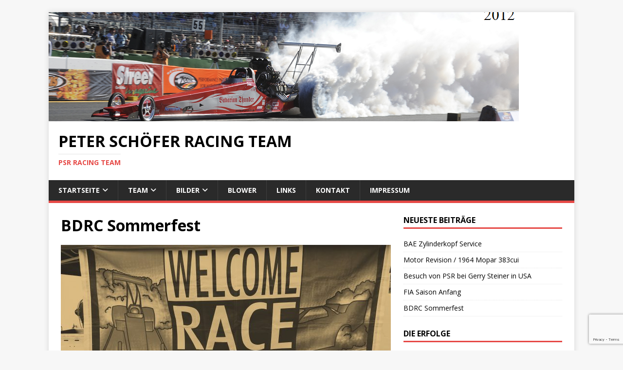

--- FILE ---
content_type: text/html; charset=UTF-8
request_url: http://p-s-r.com/bdrc-sommerfest/
body_size: 11981
content:
<!DOCTYPE html>
<html class="no-js" lang="de-DE">
<head>
<meta charset="UTF-8">
<meta name="viewport" content="width=device-width, initial-scale=1.0">
<link rel="profile" href="http://gmpg.org/xfn/11" />
<title>BDRC Sommerfest &#8211; Peter Schöfer Racing Team</title>
<meta name='robots' content='max-image-preview:large' />
	<style>img:is([sizes="auto" i], [sizes^="auto," i]) { contain-intrinsic-size: 3000px 1500px }</style>
	<link rel='dns-prefetch' href='//fonts.googleapis.com' />
<link rel="alternate" type="application/rss+xml" title="Peter Schöfer Racing Team &raquo; Feed" href="http://p-s-r.com/feed/" />
<link rel="alternate" type="application/rss+xml" title="Peter Schöfer Racing Team &raquo; Kommentar-Feed" href="http://p-s-r.com/comments/feed/" />
<script type="text/javascript">
/* <![CDATA[ */
window._wpemojiSettings = {"baseUrl":"https:\/\/s.w.org\/images\/core\/emoji\/16.0.1\/72x72\/","ext":".png","svgUrl":"https:\/\/s.w.org\/images\/core\/emoji\/16.0.1\/svg\/","svgExt":".svg","source":{"concatemoji":"http:\/\/p-s-r.com\/wp-includes\/js\/wp-emoji-release.min.js?ver=6.8.3"}};
/*! This file is auto-generated */
!function(s,n){var o,i,e;function c(e){try{var t={supportTests:e,timestamp:(new Date).valueOf()};sessionStorage.setItem(o,JSON.stringify(t))}catch(e){}}function p(e,t,n){e.clearRect(0,0,e.canvas.width,e.canvas.height),e.fillText(t,0,0);var t=new Uint32Array(e.getImageData(0,0,e.canvas.width,e.canvas.height).data),a=(e.clearRect(0,0,e.canvas.width,e.canvas.height),e.fillText(n,0,0),new Uint32Array(e.getImageData(0,0,e.canvas.width,e.canvas.height).data));return t.every(function(e,t){return e===a[t]})}function u(e,t){e.clearRect(0,0,e.canvas.width,e.canvas.height),e.fillText(t,0,0);for(var n=e.getImageData(16,16,1,1),a=0;a<n.data.length;a++)if(0!==n.data[a])return!1;return!0}function f(e,t,n,a){switch(t){case"flag":return n(e,"\ud83c\udff3\ufe0f\u200d\u26a7\ufe0f","\ud83c\udff3\ufe0f\u200b\u26a7\ufe0f")?!1:!n(e,"\ud83c\udde8\ud83c\uddf6","\ud83c\udde8\u200b\ud83c\uddf6")&&!n(e,"\ud83c\udff4\udb40\udc67\udb40\udc62\udb40\udc65\udb40\udc6e\udb40\udc67\udb40\udc7f","\ud83c\udff4\u200b\udb40\udc67\u200b\udb40\udc62\u200b\udb40\udc65\u200b\udb40\udc6e\u200b\udb40\udc67\u200b\udb40\udc7f");case"emoji":return!a(e,"\ud83e\udedf")}return!1}function g(e,t,n,a){var r="undefined"!=typeof WorkerGlobalScope&&self instanceof WorkerGlobalScope?new OffscreenCanvas(300,150):s.createElement("canvas"),o=r.getContext("2d",{willReadFrequently:!0}),i=(o.textBaseline="top",o.font="600 32px Arial",{});return e.forEach(function(e){i[e]=t(o,e,n,a)}),i}function t(e){var t=s.createElement("script");t.src=e,t.defer=!0,s.head.appendChild(t)}"undefined"!=typeof Promise&&(o="wpEmojiSettingsSupports",i=["flag","emoji"],n.supports={everything:!0,everythingExceptFlag:!0},e=new Promise(function(e){s.addEventListener("DOMContentLoaded",e,{once:!0})}),new Promise(function(t){var n=function(){try{var e=JSON.parse(sessionStorage.getItem(o));if("object"==typeof e&&"number"==typeof e.timestamp&&(new Date).valueOf()<e.timestamp+604800&&"object"==typeof e.supportTests)return e.supportTests}catch(e){}return null}();if(!n){if("undefined"!=typeof Worker&&"undefined"!=typeof OffscreenCanvas&&"undefined"!=typeof URL&&URL.createObjectURL&&"undefined"!=typeof Blob)try{var e="postMessage("+g.toString()+"("+[JSON.stringify(i),f.toString(),p.toString(),u.toString()].join(",")+"));",a=new Blob([e],{type:"text/javascript"}),r=new Worker(URL.createObjectURL(a),{name:"wpTestEmojiSupports"});return void(r.onmessage=function(e){c(n=e.data),r.terminate(),t(n)})}catch(e){}c(n=g(i,f,p,u))}t(n)}).then(function(e){for(var t in e)n.supports[t]=e[t],n.supports.everything=n.supports.everything&&n.supports[t],"flag"!==t&&(n.supports.everythingExceptFlag=n.supports.everythingExceptFlag&&n.supports[t]);n.supports.everythingExceptFlag=n.supports.everythingExceptFlag&&!n.supports.flag,n.DOMReady=!1,n.readyCallback=function(){n.DOMReady=!0}}).then(function(){return e}).then(function(){var e;n.supports.everything||(n.readyCallback(),(e=n.source||{}).concatemoji?t(e.concatemoji):e.wpemoji&&e.twemoji&&(t(e.twemoji),t(e.wpemoji)))}))}((window,document),window._wpemojiSettings);
/* ]]> */
</script>
<style id='wp-emoji-styles-inline-css' type='text/css'>

	img.wp-smiley, img.emoji {
		display: inline !important;
		border: none !important;
		box-shadow: none !important;
		height: 1em !important;
		width: 1em !important;
		margin: 0 0.07em !important;
		vertical-align: -0.1em !important;
		background: none !important;
		padding: 0 !important;
	}
</style>
<link rel='stylesheet' id='wp-block-library-css' href='http://p-s-r.com/wp-includes/css/dist/block-library/style.min.css?ver=6.8.3' type='text/css' media='all' />
<style id='classic-theme-styles-inline-css' type='text/css'>
/*! This file is auto-generated */
.wp-block-button__link{color:#fff;background-color:#32373c;border-radius:9999px;box-shadow:none;text-decoration:none;padding:calc(.667em + 2px) calc(1.333em + 2px);font-size:1.125em}.wp-block-file__button{background:#32373c;color:#fff;text-decoration:none}
</style>
<style id='global-styles-inline-css' type='text/css'>
:root{--wp--preset--aspect-ratio--square: 1;--wp--preset--aspect-ratio--4-3: 4/3;--wp--preset--aspect-ratio--3-4: 3/4;--wp--preset--aspect-ratio--3-2: 3/2;--wp--preset--aspect-ratio--2-3: 2/3;--wp--preset--aspect-ratio--16-9: 16/9;--wp--preset--aspect-ratio--9-16: 9/16;--wp--preset--color--black: #000000;--wp--preset--color--cyan-bluish-gray: #abb8c3;--wp--preset--color--white: #ffffff;--wp--preset--color--pale-pink: #f78da7;--wp--preset--color--vivid-red: #cf2e2e;--wp--preset--color--luminous-vivid-orange: #ff6900;--wp--preset--color--luminous-vivid-amber: #fcb900;--wp--preset--color--light-green-cyan: #7bdcb5;--wp--preset--color--vivid-green-cyan: #00d084;--wp--preset--color--pale-cyan-blue: #8ed1fc;--wp--preset--color--vivid-cyan-blue: #0693e3;--wp--preset--color--vivid-purple: #9b51e0;--wp--preset--gradient--vivid-cyan-blue-to-vivid-purple: linear-gradient(135deg,rgba(6,147,227,1) 0%,rgb(155,81,224) 100%);--wp--preset--gradient--light-green-cyan-to-vivid-green-cyan: linear-gradient(135deg,rgb(122,220,180) 0%,rgb(0,208,130) 100%);--wp--preset--gradient--luminous-vivid-amber-to-luminous-vivid-orange: linear-gradient(135deg,rgba(252,185,0,1) 0%,rgba(255,105,0,1) 100%);--wp--preset--gradient--luminous-vivid-orange-to-vivid-red: linear-gradient(135deg,rgba(255,105,0,1) 0%,rgb(207,46,46) 100%);--wp--preset--gradient--very-light-gray-to-cyan-bluish-gray: linear-gradient(135deg,rgb(238,238,238) 0%,rgb(169,184,195) 100%);--wp--preset--gradient--cool-to-warm-spectrum: linear-gradient(135deg,rgb(74,234,220) 0%,rgb(151,120,209) 20%,rgb(207,42,186) 40%,rgb(238,44,130) 60%,rgb(251,105,98) 80%,rgb(254,248,76) 100%);--wp--preset--gradient--blush-light-purple: linear-gradient(135deg,rgb(255,206,236) 0%,rgb(152,150,240) 100%);--wp--preset--gradient--blush-bordeaux: linear-gradient(135deg,rgb(254,205,165) 0%,rgb(254,45,45) 50%,rgb(107,0,62) 100%);--wp--preset--gradient--luminous-dusk: linear-gradient(135deg,rgb(255,203,112) 0%,rgb(199,81,192) 50%,rgb(65,88,208) 100%);--wp--preset--gradient--pale-ocean: linear-gradient(135deg,rgb(255,245,203) 0%,rgb(182,227,212) 50%,rgb(51,167,181) 100%);--wp--preset--gradient--electric-grass: linear-gradient(135deg,rgb(202,248,128) 0%,rgb(113,206,126) 100%);--wp--preset--gradient--midnight: linear-gradient(135deg,rgb(2,3,129) 0%,rgb(40,116,252) 100%);--wp--preset--font-size--small: 13px;--wp--preset--font-size--medium: 20px;--wp--preset--font-size--large: 36px;--wp--preset--font-size--x-large: 42px;--wp--preset--spacing--20: 0.44rem;--wp--preset--spacing--30: 0.67rem;--wp--preset--spacing--40: 1rem;--wp--preset--spacing--50: 1.5rem;--wp--preset--spacing--60: 2.25rem;--wp--preset--spacing--70: 3.38rem;--wp--preset--spacing--80: 5.06rem;--wp--preset--shadow--natural: 6px 6px 9px rgba(0, 0, 0, 0.2);--wp--preset--shadow--deep: 12px 12px 50px rgba(0, 0, 0, 0.4);--wp--preset--shadow--sharp: 6px 6px 0px rgba(0, 0, 0, 0.2);--wp--preset--shadow--outlined: 6px 6px 0px -3px rgba(255, 255, 255, 1), 6px 6px rgba(0, 0, 0, 1);--wp--preset--shadow--crisp: 6px 6px 0px rgba(0, 0, 0, 1);}:where(.is-layout-flex){gap: 0.5em;}:where(.is-layout-grid){gap: 0.5em;}body .is-layout-flex{display: flex;}.is-layout-flex{flex-wrap: wrap;align-items: center;}.is-layout-flex > :is(*, div){margin: 0;}body .is-layout-grid{display: grid;}.is-layout-grid > :is(*, div){margin: 0;}:where(.wp-block-columns.is-layout-flex){gap: 2em;}:where(.wp-block-columns.is-layout-grid){gap: 2em;}:where(.wp-block-post-template.is-layout-flex){gap: 1.25em;}:where(.wp-block-post-template.is-layout-grid){gap: 1.25em;}.has-black-color{color: var(--wp--preset--color--black) !important;}.has-cyan-bluish-gray-color{color: var(--wp--preset--color--cyan-bluish-gray) !important;}.has-white-color{color: var(--wp--preset--color--white) !important;}.has-pale-pink-color{color: var(--wp--preset--color--pale-pink) !important;}.has-vivid-red-color{color: var(--wp--preset--color--vivid-red) !important;}.has-luminous-vivid-orange-color{color: var(--wp--preset--color--luminous-vivid-orange) !important;}.has-luminous-vivid-amber-color{color: var(--wp--preset--color--luminous-vivid-amber) !important;}.has-light-green-cyan-color{color: var(--wp--preset--color--light-green-cyan) !important;}.has-vivid-green-cyan-color{color: var(--wp--preset--color--vivid-green-cyan) !important;}.has-pale-cyan-blue-color{color: var(--wp--preset--color--pale-cyan-blue) !important;}.has-vivid-cyan-blue-color{color: var(--wp--preset--color--vivid-cyan-blue) !important;}.has-vivid-purple-color{color: var(--wp--preset--color--vivid-purple) !important;}.has-black-background-color{background-color: var(--wp--preset--color--black) !important;}.has-cyan-bluish-gray-background-color{background-color: var(--wp--preset--color--cyan-bluish-gray) !important;}.has-white-background-color{background-color: var(--wp--preset--color--white) !important;}.has-pale-pink-background-color{background-color: var(--wp--preset--color--pale-pink) !important;}.has-vivid-red-background-color{background-color: var(--wp--preset--color--vivid-red) !important;}.has-luminous-vivid-orange-background-color{background-color: var(--wp--preset--color--luminous-vivid-orange) !important;}.has-luminous-vivid-amber-background-color{background-color: var(--wp--preset--color--luminous-vivid-amber) !important;}.has-light-green-cyan-background-color{background-color: var(--wp--preset--color--light-green-cyan) !important;}.has-vivid-green-cyan-background-color{background-color: var(--wp--preset--color--vivid-green-cyan) !important;}.has-pale-cyan-blue-background-color{background-color: var(--wp--preset--color--pale-cyan-blue) !important;}.has-vivid-cyan-blue-background-color{background-color: var(--wp--preset--color--vivid-cyan-blue) !important;}.has-vivid-purple-background-color{background-color: var(--wp--preset--color--vivid-purple) !important;}.has-black-border-color{border-color: var(--wp--preset--color--black) !important;}.has-cyan-bluish-gray-border-color{border-color: var(--wp--preset--color--cyan-bluish-gray) !important;}.has-white-border-color{border-color: var(--wp--preset--color--white) !important;}.has-pale-pink-border-color{border-color: var(--wp--preset--color--pale-pink) !important;}.has-vivid-red-border-color{border-color: var(--wp--preset--color--vivid-red) !important;}.has-luminous-vivid-orange-border-color{border-color: var(--wp--preset--color--luminous-vivid-orange) !important;}.has-luminous-vivid-amber-border-color{border-color: var(--wp--preset--color--luminous-vivid-amber) !important;}.has-light-green-cyan-border-color{border-color: var(--wp--preset--color--light-green-cyan) !important;}.has-vivid-green-cyan-border-color{border-color: var(--wp--preset--color--vivid-green-cyan) !important;}.has-pale-cyan-blue-border-color{border-color: var(--wp--preset--color--pale-cyan-blue) !important;}.has-vivid-cyan-blue-border-color{border-color: var(--wp--preset--color--vivid-cyan-blue) !important;}.has-vivid-purple-border-color{border-color: var(--wp--preset--color--vivid-purple) !important;}.has-vivid-cyan-blue-to-vivid-purple-gradient-background{background: var(--wp--preset--gradient--vivid-cyan-blue-to-vivid-purple) !important;}.has-light-green-cyan-to-vivid-green-cyan-gradient-background{background: var(--wp--preset--gradient--light-green-cyan-to-vivid-green-cyan) !important;}.has-luminous-vivid-amber-to-luminous-vivid-orange-gradient-background{background: var(--wp--preset--gradient--luminous-vivid-amber-to-luminous-vivid-orange) !important;}.has-luminous-vivid-orange-to-vivid-red-gradient-background{background: var(--wp--preset--gradient--luminous-vivid-orange-to-vivid-red) !important;}.has-very-light-gray-to-cyan-bluish-gray-gradient-background{background: var(--wp--preset--gradient--very-light-gray-to-cyan-bluish-gray) !important;}.has-cool-to-warm-spectrum-gradient-background{background: var(--wp--preset--gradient--cool-to-warm-spectrum) !important;}.has-blush-light-purple-gradient-background{background: var(--wp--preset--gradient--blush-light-purple) !important;}.has-blush-bordeaux-gradient-background{background: var(--wp--preset--gradient--blush-bordeaux) !important;}.has-luminous-dusk-gradient-background{background: var(--wp--preset--gradient--luminous-dusk) !important;}.has-pale-ocean-gradient-background{background: var(--wp--preset--gradient--pale-ocean) !important;}.has-electric-grass-gradient-background{background: var(--wp--preset--gradient--electric-grass) !important;}.has-midnight-gradient-background{background: var(--wp--preset--gradient--midnight) !important;}.has-small-font-size{font-size: var(--wp--preset--font-size--small) !important;}.has-medium-font-size{font-size: var(--wp--preset--font-size--medium) !important;}.has-large-font-size{font-size: var(--wp--preset--font-size--large) !important;}.has-x-large-font-size{font-size: var(--wp--preset--font-size--x-large) !important;}
:where(.wp-block-post-template.is-layout-flex){gap: 1.25em;}:where(.wp-block-post-template.is-layout-grid){gap: 1.25em;}
:where(.wp-block-columns.is-layout-flex){gap: 2em;}:where(.wp-block-columns.is-layout-grid){gap: 2em;}
:root :where(.wp-block-pullquote){font-size: 1.5em;line-height: 1.6;}
</style>
<link rel='stylesheet' id='bst-styles-css' href='http://p-s-r.com/wp-content/plugins/bst-dsgvo-cookie/includes/css/style.css?ver=6.8.3' type='text/css' media='all' />
<link rel='stylesheet' id='bst-alert1-css-css' href='http://p-s-r.com/wp-content/plugins/bst-dsgvo-cookie/includes/css/bst-mesage.css?ver=6.8.3' type='text/css' media='all' />
<link rel='stylesheet' id='bst-alert2-css-css' href='http://p-s-r.com/wp-content/plugins/bst-dsgvo-cookie/includes/css/bst-mesage-flat-theme.css?ver=6.8.3' type='text/css' media='all' />
<link rel='stylesheet' id='contact-form-7-css' href='http://p-s-r.com/wp-content/plugins/contact-form-7/includes/css/styles.css?ver=6.0.6' type='text/css' media='all' />
<link rel='stylesheet' id='wphi-style-css' href='http://p-s-r.com/wp-content/plugins/wp-header-images/css/front-styles.css?ver=1769036635' type='text/css' media='all' />
<link rel='stylesheet' id='wpm-main-css' href='//p-s-r.com/wp-content/plugins/wp-multilang/assets/styles/main.min.css?ver=2.4.19.1' type='text/css' media='all' />
<link rel='stylesheet' id='nextgen-download-gallery-css' href='http://p-s-r.com/wp-content/plugins/nextgen-download-gallery/static/css/style.css?ver=1.6.2' type='text/css' media='all' />
<link rel='stylesheet' id='mh-google-fonts-css' href='https://fonts.googleapis.com/css?family=Open+Sans:400,400italic,700,600' type='text/css' media='all' />
<link rel='stylesheet' id='mh-magazine-lite-css' href='http://p-s-r.com/wp-content/themes/mh-magazine-lite/style.css?ver=2.10.0' type='text/css' media='all' />
<link rel='stylesheet' id='mh-font-awesome-css' href='http://p-s-r.com/wp-content/themes/mh-magazine-lite/includes/font-awesome.min.css' type='text/css' media='all' />
<link rel='stylesheet' id='__EPYT__style-css' href='http://p-s-r.com/wp-content/plugins/youtube-embed-plus/styles/ytprefs.min.css?ver=14.2.3' type='text/css' media='all' />
<style id='__EPYT__style-inline-css' type='text/css'>

                .epyt-gallery-thumb {
                        width: 33.333%;
                }
                
</style>
<script type="text/javascript" src="http://p-s-r.com/wp-includes/js/jquery/jquery.min.js?ver=3.7.1" id="jquery-core-js"></script>
<script type="text/javascript" src="http://p-s-r.com/wp-includes/js/jquery/jquery-migrate.min.js?ver=3.4.1" id="jquery-migrate-js"></script>
<script type="text/javascript" src="http://p-s-r.com/wp-content/plugins/dropdown-menu-widget/scripts/include.js?ver=6.8.3" id="dropdown-ie-support-js"></script>
<script type="text/javascript" id="mh-scripts-js-extra">
/* <![CDATA[ */
var mh_magazine = {"text":{"toggle_menu":"Men\u00fc umschalten"}};
/* ]]> */
</script>
<script type="text/javascript" src="http://p-s-r.com/wp-content/themes/mh-magazine-lite/js/scripts.js?ver=2.10.0" id="mh-scripts-js"></script>
<script type="text/javascript" id="__ytprefs__-js-extra">
/* <![CDATA[ */
var _EPYT_ = {"ajaxurl":"http:\/\/p-s-r.com\/wp-admin\/admin-ajax.php","security":"f24ed7d74c","gallery_scrolloffset":"20","eppathtoscripts":"http:\/\/p-s-r.com\/wp-content\/plugins\/youtube-embed-plus\/scripts\/","eppath":"http:\/\/p-s-r.com\/wp-content\/plugins\/youtube-embed-plus\/","epresponsiveselector":"[\"iframe.__youtube_prefs_widget__\"]","epdovol":"1","version":"14.2.3","evselector":"iframe.__youtube_prefs__[src], iframe[src*=\"youtube.com\/embed\/\"], iframe[src*=\"youtube-nocookie.com\/embed\/\"]","ajax_compat":"","maxres_facade":"eager","ytapi_load":"light","pause_others":"","stopMobileBuffer":"1","facade_mode":"","not_live_on_channel":""};
/* ]]> */
</script>
<script type="text/javascript" src="http://p-s-r.com/wp-content/plugins/youtube-embed-plus/scripts/ytprefs.min.js?ver=14.2.3" id="__ytprefs__-js"></script>
<link rel="https://api.w.org/" href="http://p-s-r.com/wp-json/" /><link rel="alternate" title="JSON" type="application/json" href="http://p-s-r.com/wp-json/wp/v2/posts/6096" /><link rel="EditURI" type="application/rsd+xml" title="RSD" href="http://p-s-r.com/xmlrpc.php?rsd" />
<meta name="generator" content="WordPress 6.8.3" />
<link rel="canonical" href="http://p-s-r.com/bdrc-sommerfest/" />
<link rel='shortlink' href='http://p-s-r.com/?p=6096' />
<link rel="alternate" title="oEmbed (JSON)" type="application/json+oembed" href="http://p-s-r.com/wp-json/oembed/1.0/embed?url=http%3A%2F%2Fp-s-r.com%2Fbdrc-sommerfest%2F" />
<link rel="alternate" title="oEmbed (XML)" type="text/xml+oembed" href="http://p-s-r.com/wp-json/oembed/1.0/embed?url=http%3A%2F%2Fp-s-r.com%2Fbdrc-sommerfest%2F&#038;format=xml" />
<style type="text/css"></style><style>/* CSS added by WP Meta and Date Remover*/.entry-meta {display:none !important;}
	.home .entry-meta { display: none; }
	.entry-footer {display:none !important;}
	.home .entry-footer { display: none; }</style><link rel="alternate" hreflang="x-default" href="http://p-s-r.com/bdrc-sommerfest/"/>
<link rel="alternate" hreflang="de-de" href="http://p-s-r.com/bdrc-sommerfest/"/>
<link rel="alternate" hreflang="en-us" href="http://p-s-r.com/en/bdrc-sommerfest/"/>
<!--[if lt IE 9]>
<script src="http://p-s-r.com/wp-content/themes/mh-magazine-lite/js/css3-mediaqueries.js"></script>
<![endif]-->


<!-- Dropdown Menu Widget Styles by shailan (https://metinsaylan.com) v1.9.7 on wp6.8.3 -->
<link rel="stylesheet" href="http://p-s-r.com/wp-content/plugins/dropdown-menu-widget/css/shailan-dropdown.min.css" type="text/css" />
<link rel="stylesheet" href="http://p-s-r.com/wp-content/plugins/dropdown-menu-widget/themes/adobe.com/default.advanced.css" type="text/css" />
<style type="text/css" media="all">
	ul.dropdown { white-space: nowrap; }
	/* Selected overlay: glassy */
	.shailan-dropdown-menu .dropdown-horizontal-container, ul.dropdown li{ background-color:; }
	ul.dropdown a,
	ul.dropdown a:link,
	ul.dropdown a:visited,
	ul.dropdown li { color: ; }
	ul.dropdown a:hover,
	ul.dropdown li:hover { color: ; }
	ul.dropdown a:active	{ color: ; }

	ul.dropdown li.hover a, ul.dropdown li:hover a{ background-color: ; }
	ul.dropdown li.hover ul li, ul.dropdown li:hover ul li{ background-color: ;
		color: ; }

	ul.dropdown li.hover ul li.hover, ul.dropdown li:hover ul li:hover { background-image: none; }
	ul.dropdown li.hover a:hover, ul.dropdown li:hover a:hover { background-color: ; }

	ul.dropdown ul{ background-image:none; background-color:; border:1px solid ; }
	ul.dropdown-vertical li { border-bottom:1px solid ; }
	
	/** Show submenus */
	ul.dropdown li:hover > ul, ul.dropdown li.hover ul{ display: block; }

	/** Show current submenu */
	ul.dropdown li.hover ul, ul.dropdown ul li.hover ul, ul.dropdown ul ul li.hover ul, ul.dropdown ul ul ul li.hover ul, ul.dropdown ul ul ul ul li.hover ul , ul.dropdown li:hover ul, ul.dropdown ul li:hover ul, ul.dropdown ul ul li:hover ul, ul.dropdown ul ul ul li:hover ul, ul.dropdown ul ul ul ul li:hover ul { display: block; }

			
ul.dropdown li.parent>a{
	padding-right:25px;
}
ul.dropdown li.parent>a:after{
	content:""; position:absolute; top: 45%; right:6px;width:0;height:0;
	border-top:4px solid rgba(0,0,0,0.5);border-right:4px solid transparent;border-left:4px solid transparent }
ul.dropdown li.parent:hover>a:after{
	content:"";position:absolute; top: 45%; right:6px; width:0; height:0;
	border-top:4px solid rgba(0,0,0,0.5);border-right:4px solid transparent;border-left:4px solid transparent }
ul.dropdown li li.parent>a:after{
	content:"";position:absolute;top: 40%; right:5px;width:0;height:0;
	border-left:4px solid rgba(0,0,0,0.5);border-top:4px solid transparent;border-bottom:4px solid transparent }
ul.dropdown li li.parent:hover>a:after{
	content:"";position:absolute;top: 40%; right:5px;width:0;height:0;
	border-left:4px solid rgba(0,0,0,0.5);border-top:4px solid transparent;border-bottom:4px solid transparent }


</style>
<!-- /Dropdown Menu Widget Styles -->

 		<style type="text/css" id="wp-custom-css">
			.mh-custom-posts-meta, .mh-loop-meta { display: none; }		</style>
		</head>
<body id="mh-mobile" class="wp-singular post-template-default single single-post postid-6096 single-format-standard wp-theme-mh-magazine-lite language-de mh-right-sb" itemscope="itemscope" itemtype="https://schema.org/WebPage">
<div class="mh-container mh-container-outer">
<div class="mh-header-mobile-nav mh-clearfix"></div>
<header class="mh-header" itemscope="itemscope" itemtype="https://schema.org/WPHeader">
	<div class="mh-container mh-container-inner mh-row mh-clearfix">
		<div class="mh-custom-header mh-clearfix">
<a class="mh-header-image-link" href="http://p-s-r.com/" title="Peter Schöfer Racing Team" rel="home">
<img class="mh-header-image" src="http://p-s-r.com/wp-content/uploads/2019/09/cropped-slider2012_2-6.png" height="224" width="966" alt="Peter Schöfer Racing Team" />
</a>
<div class="mh-site-identity">
<div class="mh-site-logo" role="banner" itemscope="itemscope" itemtype="https://schema.org/Brand">
<div class="mh-header-text">
<a class="mh-header-text-link" href="http://p-s-r.com/" title="Peter Schöfer Racing Team" rel="home">
<h2 class="mh-header-title">Peter Schöfer Racing Team</h2>
<h3 class="mh-header-tagline">PSR Racing Team</h3>
</a>
</div>
</div>
</div>
</div>
	</div>
	<div class="mh-main-nav-wrap">
		<nav class="mh-navigation mh-main-nav mh-container mh-container-inner mh-clearfix" itemscope="itemscope" itemtype="https://schema.org/SiteNavigationElement">
			<div class="menu-home-container"><ul id="menu-home" class="menu"><li id="menu-item-1932" class="menu-item menu-item-type-custom menu-item-object-custom menu-item-has-children menu-item-1932"><a href="http://www.p-s-r.com">Startseite</a>
<ul class="sub-menu">
	<li id="menu-item-1872" class="menu-item menu-item-type-post_type menu-item-object-post menu-item-1872"><a href="http://p-s-r.com/peter-darf-nicht-mehr-fahren/">Peter hört auf&#8230;.</a></li>
	<li id="menu-item-1873" class="menu-item menu-item-type-post_type menu-item-object-post menu-item-1873"><a href="http://p-s-r.com/hockenheim-2014/">Hockenheim 2014</a></li>
	<li id="menu-item-1876" class="menu-item menu-item-type-post_type menu-item-object-post menu-item-1876"><a href="http://p-s-r.com/bericht-scandinavian-internationals-082012/">Bericht Scandinavian Internationals 08/2012</a></li>
	<li id="menu-item-1877" class="menu-item menu-item-type-post_type menu-item-object-post menu-item-1877"><a href="http://p-s-r.com/bericht-hockenheim-082012/">Bericht Hockenheim 08/2012</a></li>
	<li id="menu-item-1875" class="menu-item menu-item-type-post_type menu-item-object-post menu-item-1875"><a href="http://p-s-r.com/neues-zur-saison-2013/">Neues zur Saison 2013</a></li>
</ul>
</li>
<li id="menu-item-1899" class="menu-item menu-item-type-taxonomy menu-item-object-category menu-item-has-children menu-item-1899"><a href="http://p-s-r.com/category/team/">Team</a>
<ul class="sub-menu">
	<li id="menu-item-1913" class="menu-item menu-item-type-post_type menu-item-object-page menu-item-1913"><a href="http://p-s-r.com/dragster/">Dragster</a></li>
	<li id="menu-item-1922" class="menu-item menu-item-type-post_type menu-item-object-page menu-item-1922"><a href="http://p-s-r.com/geschichte/">Geschichte</a></li>
	<li id="menu-item-1867" class="menu-item menu-item-type-post_type menu-item-object-page menu-item-1867"><a href="http://p-s-r.com/friends-of-psr/">Friends of PSR</a></li>
</ul>
</li>
<li id="menu-item-1970" class="menu-item menu-item-type-post_type menu-item-object-page menu-item-has-children menu-item-1970"><a href="http://p-s-r.com/bilder-2/">Bilder</a>
<ul class="sub-menu">
	<li id="menu-item-1993" class="menu-item menu-item-type-post_type menu-item-object-page menu-item-1993"><a href="http://p-s-r.com/1979-bis-2011/">1979 BIS 2011</a></li>
	<li id="menu-item-1972" class="menu-item menu-item-type-post_type menu-item-object-page menu-item-1972"><a href="http://p-s-r.com/tierp-juni/">Tierp Juni</a></li>
	<li id="menu-item-1994" class="menu-item menu-item-type-post_type menu-item-object-page menu-item-1994"><a href="http://p-s-r.com/hockenheim/">Hockenheim</a></li>
	<li id="menu-item-1981" class="menu-item menu-item-type-post_type menu-item-object-page menu-item-1981"><a href="http://p-s-r.com/tierp-august/">Tierp August</a></li>
	<li id="menu-item-1987" class="menu-item menu-item-type-post_type menu-item-object-page menu-item-1987"><a href="http://p-s-r.com/hockenheim-2014p/">Hockenheim 2014</a></li>
	<li id="menu-item-1999" class="menu-item menu-item-type-post_type menu-item-object-page menu-item-1999"><a href="http://p-s-r.com/videos/">Videos</a></li>
</ul>
</li>
<li id="menu-item-2055" class="menu-item menu-item-type-taxonomy menu-item-object-category menu-item-2055"><a href="http://p-s-r.com/category/blower/">Blower</a></li>
<li id="menu-item-1866" class="menu-item menu-item-type-post_type menu-item-object-page menu-item-1866"><a href="http://p-s-r.com/links-2/">Links</a></li>
<li id="menu-item-2026" class="menu-item menu-item-type-post_type menu-item-object-page menu-item-2026"><a href="http://p-s-r.com/kontakt/">Kontakt</a></li>
<li id="menu-item-1869" class="menu-item menu-item-type-post_type menu-item-object-page menu-item-1869"><a href="http://p-s-r.com/impressum-2/">Impressum</a></li>
</ul></div>		</nav>
	</div>
</header><div class="mh-wrapper mh-clearfix">
	<div id="main-content" class="mh-content" role="main" itemprop="mainContentOfPage"><article id="post-6096" class="post-6096 post type-post status-publish format-standard has-post-thumbnail hentry category-uncategorized">
	<header class="entry-header mh-clearfix"><h1 class="entry-title">BDRC Sommerfest</h1><p class="mh-meta entry-meta">
<span class="entry-meta-date updated"><i class="far fa-clock"></i><a href="http://p-s-r.com/2026/01/"></a></span>
<span class="entry-meta-author author vcard"><i class="fa fa-user"></i><a class="fn" href="http://p-s-r.com/author/admin/"></a></span>
<span class="entry-meta-categories"><i class="far fa-folder-open"></i><a href="http://p-s-r.com/category/uncategorized/" rel="category tag">Uncategorized</a></span>
<span class="entry-meta-comments"><i class="far fa-comment"></i><a class="mh-comment-scroll" href="http://p-s-r.com/bdrc-sommerfest/#mh-comments">0</a></span>
</p>
	</header>
		<div class="entry-content mh-clearfix">
<figure class="entry-thumbnail">
<img src="http://p-s-r.com/wp-content/uploads/2022/05/BDRC-Sommerfest-2022-678x381.jpg" alt="" title="BDRC Sommerfest 2022" />
</figure>

<p>Die Zwangspausen sind beendet, die ersten Rennen wurden schon gefahren und der BDRC möchte nun auch wieder die Pforten für seine Mitglieder, Freunde und Motorsportinteressierte öffnen. Es findet dieses Jahr also wieder das legendäre Sommerfest am bekannten&nbsp;&nbsp;Ort statt (Termin/Uhrzeiten unten). Dieses Jahr erstmals aus vorgenannten und zeitlichen Gründen zusammen mit der Jahreshauptversammlung (JHV).&nbsp;</p>



<p>Wie in den Jahren zuvor werden auch wieder ausgestellte historische US-Car-Oldtimer sowie Rennfahrzeuge, egal ob auf zwei oder vier Rädern, von allen Anwesenden benotet und abschließend mit Pokalen prämiert.&nbsp;Ist eine nahegelegene Übernachtung erforderlich, so ist dies im &#8220;Moosburger Hof&#8221; in Moosburg möglich. Die Reservierung / Preisabfrage hierzu bitte zeitnah an den BDRC senden.</p>



<p>Um eine ZUSAGE bis zum 15.07.2022 wird gebeten. Dieses Jahr wird das Catering durch eine externe Firma seitens PSR gezahlt. Folglich ist die Anmeldung sehr wichtig! So bleibt allen sonstigen voll eingespannten Mitwirkenden und Helfern mehr Zeit für Gespräche über unser aller Hobby. Zudem war es war ein großer Herzenswunsch vom Pat, dass das Sommerfest ihm zu Ehren stattfindet.&nbsp;</p>



<p>Der sonst übliche Eintritt entfällt ebenso. Falls gewünscht, so darf jeder Besucher dem Club aber dennoch gerne eine Geldspende zukommen lassen. Bitte in Euro und keine Fremdwährungen. 😉 Die Salate sind dieses Mal im Catering enthalten, bitte keine mitbringen. Anstatt der üblichen legendären BDRC-Burger wird es typische Grillkost geben, laßt euch überraschen. Kuchenspenden sind jedoch sehr gerne gesehen! Diese bitte namentlich bei der Anmeldung mit angeben. Für die Kinder wird es wieder eine tolle Hüpfburg geben. Solltet ihr einen Vierbeiner mitbringen, so ist das kein Problem, jedoch führt diesen bitte an einer Leine.&nbsp;</p>



<p>Datum: 23.07.2022<br>Ort: Schöfer Werkstatt<br>Beginn der JHV (für Mitglieder): 14 Uhr<br>Beginn des Sommerfestes: 15 Uhr<br>Pokalverleihung: 19 Uhr</p>



<p><a href="https://bdrc.de/fest/">Online Anmeldung</a></p>
	</div></article>	</div>
	<aside class="mh-widget-col-1 mh-sidebar" itemscope="itemscope" itemtype="https://schema.org/WPSideBar">
		<div id="recent-posts-4" class="mh-widget widget_recent_entries">
		<h4 class="mh-widget-title"><span class="mh-widget-title-inner">Neueste Beiträge</span></h4>
		<ul>
											<li>
					<a href="http://p-s-r.com/bae-zylinderkopf-service/">BAE Zylinderkopf Service</a>
									</li>
											<li>
					<a href="http://p-s-r.com/motor-revision-1964-mopar-383cui/">Motor Revision / 1964 Mopar 383cui</a>
									</li>
											<li>
					<a href="http://p-s-r.com/besuch-von-psr-bei-gerry-steiner-in-usa/">Besuch von PSR bei Gerry Steiner in USA </a>
									</li>
											<li>
					<a href="http://p-s-r.com/fia-saison-anfang/">FIA Saison Anfang</a>
									</li>
											<li>
					<a href="http://p-s-r.com/bdrc-sommerfest/" aria-current="page">BDRC Sommerfest</a>
									</li>
					</ul>

		</div><div id="mh_custom_posts-3" class="mh-widget mh_custom_posts"><h4 class="mh-widget-title"><span class="mh-widget-title-inner"><a href="http://p-s-r.com/category/die-erfolge/" class="mh-widget-title-link">Die Erfolge</a></span></h4>			<ul class="mh-custom-posts-widget mh-clearfix">					<li class="post-1845 mh-custom-posts-item mh-custom-posts-small mh-clearfix">
						<figure class="mh-custom-posts-thumb">
							<a href="http://p-s-r.com/fia-drag-racing-europa-meisterschaft/" title="FIA Drag Racing Europa-Meisterschaft"><img width="80" height="60" src="http://p-s-r.com/wp-content/uploads/2020/01/erfolge-titel.png" class="attachment-mh-magazine-lite-small size-mh-magazine-lite-small wp-post-image" alt="" decoding="async" loading="lazy" srcset="http://p-s-r.com/wp-content/uploads/2020/01/erfolge-titel.png 740w, http://p-s-r.com/wp-content/uploads/2020/01/erfolge-titel-300x221.png 300w, http://p-s-r.com/wp-content/uploads/2020/01/erfolge-titel-344x254.png 344w" sizes="auto, (max-width: 80px) 100vw, 80px" />							</a>
						</figure>
						<div class="mh-custom-posts-header">
							<p class="mh-custom-posts-small-title">
								<a href="http://p-s-r.com/fia-drag-racing-europa-meisterschaft/" title="FIA Drag Racing Europa-Meisterschaft">
									FIA Drag Racing Europa-Meisterschaft								</a>
							</p>
							<div class="mh-meta mh-custom-posts-meta">
								<span class="mh-meta-date updated"><i class="far fa-clock"></i></span>
<span class="mh-meta-comments"><i class="far fa-comment"></i><a class="mh-comment-count-link" href="http://p-s-r.com/fia-drag-racing-europa-meisterschaft/#mh-comments">0</a></span>
							</div>
						</div>
					</li>					<li class="post-1843 mh-custom-posts-item mh-custom-posts-small mh-clearfix">
						<figure class="mh-custom-posts-thumb">
							<a href="http://p-s-r.com/int-euroserie/" title="Competition Car"><img width="80" height="29" src="http://p-s-r.com/wp-content/uploads/2019/09/slider_2.png" class="attachment-mh-magazine-lite-small size-mh-magazine-lite-small wp-post-image" alt="" decoding="async" loading="lazy" srcset="http://p-s-r.com/wp-content/uploads/2019/09/slider_2.png 966w, http://p-s-r.com/wp-content/uploads/2019/09/slider_2-300x110.png 300w, http://p-s-r.com/wp-content/uploads/2019/09/slider_2-768x281.png 768w, http://p-s-r.com/wp-content/uploads/2019/09/slider_2-693x254.png 693w" sizes="auto, (max-width: 80px) 100vw, 80px" />							</a>
						</figure>
						<div class="mh-custom-posts-header">
							<p class="mh-custom-posts-small-title">
								<a href="http://p-s-r.com/int-euroserie/" title="Competition Car">
									Competition Car								</a>
							</p>
							<div class="mh-meta mh-custom-posts-meta">
								<span class="mh-meta-date updated"><i class="far fa-clock"></i></span>
<span class="mh-meta-comments"><i class="far fa-comment"></i><a class="mh-comment-count-link" href="http://p-s-r.com/int-euroserie/#mh-comments">0</a></span>
							</div>
						</div>
					</li>        	</ul></div><div id="mh_custom_posts-7" class="mh-widget mh_custom_posts"><h4 class="mh-widget-title"><span class="mh-widget-title-inner"><a href="http://p-s-r.com/category/blower/" class="mh-widget-title-link">Blower</a></span></h4>			<ul class="mh-custom-posts-widget mh-clearfix">					<li class="post-2057 mh-custom-posts-item mh-custom-posts-small mh-clearfix">
						<figure class="mh-custom-posts-thumb">
							<a href="http://p-s-r.com/blower/" title="Blower überholen"><img width="80" height="60" src="http://p-s-r.com/wp-content/uploads/2020/01/20200122_182606-80x60.jpg" class="attachment-mh-magazine-lite-small size-mh-magazine-lite-small wp-post-image" alt="" decoding="async" loading="lazy" srcset="http://p-s-r.com/wp-content/uploads/2020/01/20200122_182606-80x60.jpg 80w, http://p-s-r.com/wp-content/uploads/2020/01/20200122_182606-300x225.jpg 300w, http://p-s-r.com/wp-content/uploads/2020/01/20200122_182606-1024x768.jpg 1024w, http://p-s-r.com/wp-content/uploads/2020/01/20200122_182606-768x576.jpg 768w, http://p-s-r.com/wp-content/uploads/2020/01/20200122_182606-1536x1152.jpg 1536w, http://p-s-r.com/wp-content/uploads/2020/01/20200122_182606-2048x1536.jpg 2048w, http://p-s-r.com/wp-content/uploads/2020/01/20200122_182606-678x509.jpg 678w, http://p-s-r.com/wp-content/uploads/2020/01/20200122_182606-326x245.jpg 326w" sizes="auto, (max-width: 80px) 100vw, 80px" />							</a>
						</figure>
						<div class="mh-custom-posts-header">
							<p class="mh-custom-posts-small-title">
								<a href="http://p-s-r.com/blower/" title="Blower überholen">
									Blower überholen								</a>
							</p>
							<div class="mh-meta mh-custom-posts-meta">
								<span class="mh-meta-date updated"><i class="far fa-clock"></i></span>
<span class="mh-meta-comments"><i class="far fa-comment"></i><a class="mh-comment-count-link" href="http://p-s-r.com/blower/#mh-comments">0</a></span>
							</div>
						</div>
					</li>        	</ul></div></aside></div>
<div class="mh-copyright-wrap">
	<div class="mh-container mh-container-inner mh-clearfix">
		<p class="mh-copyright">Copyright &copy; 2026 | WordPress Theme von <a href="https://mhthemes.com/themes/mh-magazine/?utm_source=customer&#038;utm_medium=link&#038;utm_campaign=MH+Magazine+Lite" rel="nofollow">MH Themes</a></p>
	</div>
</div>
</div><!-- .mh-container-outer -->
<script type="speculationrules">
{"prefetch":[{"source":"document","where":{"and":[{"href_matches":"\/*"},{"not":{"href_matches":["\/wp-*.php","\/wp-admin\/*","\/wp-content\/uploads\/*","\/wp-content\/*","\/wp-content\/plugins\/*","\/wp-content\/themes\/mh-magazine-lite\/*","\/*\\?(.+)"]}},{"not":{"selector_matches":"a[rel~=\"nofollow\"]"}},{"not":{"selector_matches":".no-prefetch, .no-prefetch a"}}]},"eagerness":"conservative"}]}
</script>
<script type="text/javascript" src="http://p-s-r.com/wp-includes/js/hoverIntent.min.js?ver=1.10.2" id="hoverIntent-js"></script>
<script type="text/javascript" src="http://p-s-r.com/wp-content/plugins/bst-dsgvo-cookie/includes/js/scripts.js?ver=1.0" id="bst-scripts-js"></script>
<script type="text/javascript" src="http://p-s-r.com/wp-content/plugins/bst-dsgvo-cookie/includes/js/bst-message.js?ver=1.0" id="bst-alert-script-js"></script>
<script type="text/javascript" src="http://p-s-r.com/wp-includes/js/dist/hooks.min.js?ver=4d63a3d491d11ffd8ac6" id="wp-hooks-js"></script>
<script type="text/javascript" src="http://p-s-r.com/wp-includes/js/dist/i18n.min.js?ver=5e580eb46a90c2b997e6" id="wp-i18n-js"></script>
<script type="text/javascript" id="wp-i18n-js-after">
/* <![CDATA[ */
wp.i18n.setLocaleData( { 'text direction\u0004ltr': [ 'ltr' ] } );
/* ]]> */
</script>
<script type="text/javascript" src="http://p-s-r.com/wp-content/plugins/contact-form-7/includes/swv/js/index.js?ver=6.0.6" id="swv-js"></script>
<script type="text/javascript" id="contact-form-7-js-translations">
/* <![CDATA[ */
( function( domain, translations ) {
	var localeData = translations.locale_data[ domain ] || translations.locale_data.messages;
	localeData[""].domain = domain;
	wp.i18n.setLocaleData( localeData, domain );
} )( "contact-form-7", {"translation-revision-date":"2025-05-24 10:46:16+0000","generator":"GlotPress\/4.0.1","domain":"messages","locale_data":{"messages":{"":{"domain":"messages","plural-forms":"nplurals=2; plural=n != 1;","lang":"de"},"This contact form is placed in the wrong place.":["Dieses Kontaktformular wurde an der falschen Stelle platziert."],"Error:":["Fehler:"]}},"comment":{"reference":"includes\/js\/index.js"}} );
/* ]]> */
</script>
<script type="text/javascript" id="contact-form-7-js-before">
/* <![CDATA[ */
var wpcf7 = {
    "api": {
        "root": "http:\/\/p-s-r.com\/wp-json\/",
        "namespace": "contact-form-7\/v1"
    }
};
/* ]]> */
</script>
<script type="text/javascript" src="http://p-s-r.com/wp-content/plugins/contact-form-7/includes/js/index.js?ver=6.0.6" id="contact-form-7-js"></script>
<script type="text/javascript" id="custom-script-js-extra">
/* <![CDATA[ */
var wpdata = {"object_id":"6096","site_url":"http:\/\/p-s-r.com"};
/* ]]> */
</script>
<script type="text/javascript" src="http://p-s-r.com/wp-content/plugins/wp-meta-and-date-remover/assets/js/inspector.js?ver=1.1" id="custom-script-js"></script>
<script type="text/javascript" id="wpm-switcher-block-script-js-extra">
/* <![CDATA[ */
var wpm_localize_data = {"wpm_block_switch_nonce":"4b39e7d2d4","ajax_url":"http:\/\/p-s-r.com\/wp-admin\/admin-ajax.php","current_url":"http:\/\/p-s-r.com\/bdrc-sommerfest\/"};
/* ]]> */
</script>
<script type="text/javascript" src="http://p-s-r.com/wp-content/plugins/wp-multilang/assets/blocks/language-switcher/js/switcher-block.min.js?ver=2.4.19.1" id="wpm-switcher-block-script-js"></script>
<script type="text/javascript" id="nextgen-download-gallery-form-js-extra">
/* <![CDATA[ */
var ngg_dlgallery = {"canDownloadAll":"1","canSelectAll":"1","alertNoImages":"Bitte w\u00e4hlen Sie ein oder mehrere Bilder zum Download"};
/* ]]> */
</script>
<script type="text/javascript" src="http://p-s-r.com/wp-content/plugins/nextgen-download-gallery/static/js/download-form.min.js?ver=1.6.2" id="nextgen-download-gallery-form-js"></script>
<script type="text/javascript" id="no-right-click-images-admin-js-extra">
/* <![CDATA[ */
var nrci_opts = {"gesture":"1","drag":"1","touch":"1","admin":"1"};
/* ]]> */
</script>
<script type="text/javascript" src="http://p-s-r.com/wp-content/plugins/no-right-click-images-plugin/js/no-right-click-images-frontend.js?ver=4.0" id="no-right-click-images-admin-js"></script>
<script type="text/javascript" src="https://www.google.com/recaptcha/api.js?render=6LdpJ9AUAAAAACYHjHxE6_T19yoiLg-stDWIfHAi&amp;ver=3.0" id="google-recaptcha-js"></script>
<script type="text/javascript" src="http://p-s-r.com/wp-includes/js/dist/vendor/wp-polyfill.min.js?ver=3.15.0" id="wp-polyfill-js"></script>
<script type="text/javascript" id="wpcf7-recaptcha-js-before">
/* <![CDATA[ */
var wpcf7_recaptcha = {
    "sitekey": "6LdpJ9AUAAAAACYHjHxE6_T19yoiLg-stDWIfHAi",
    "actions": {
        "homepage": "homepage",
        "contactform": "contactform"
    }
};
/* ]]> */
</script>
<script type="text/javascript" src="http://p-s-r.com/wp-content/plugins/contact-form-7/modules/recaptcha/index.js?ver=6.0.6" id="wpcf7-recaptcha-js"></script>
<script type="text/javascript" src="http://p-s-r.com/wp-content/plugins/youtube-embed-plus/scripts/fitvids.min.js?ver=14.2.3" id="__ytprefsfitvids__-js"></script>

            <style>

                .wphi-video,
                .header_image img
                {
                                                            margin: 0 auto !important;
                }

            </style>


            </body>
</html>

--- FILE ---
content_type: text/html; charset=utf-8
request_url: https://www.google.com/recaptcha/api2/anchor?ar=1&k=6LdpJ9AUAAAAACYHjHxE6_T19yoiLg-stDWIfHAi&co=aHR0cDovL3Atcy1yLmNvbTo4MA..&hl=en&v=PoyoqOPhxBO7pBk68S4YbpHZ&size=invisible&anchor-ms=20000&execute-ms=30000&cb=9oek1fkb7i89
body_size: 48960
content:
<!DOCTYPE HTML><html dir="ltr" lang="en"><head><meta http-equiv="Content-Type" content="text/html; charset=UTF-8">
<meta http-equiv="X-UA-Compatible" content="IE=edge">
<title>reCAPTCHA</title>
<style type="text/css">
/* cyrillic-ext */
@font-face {
  font-family: 'Roboto';
  font-style: normal;
  font-weight: 400;
  font-stretch: 100%;
  src: url(//fonts.gstatic.com/s/roboto/v48/KFO7CnqEu92Fr1ME7kSn66aGLdTylUAMa3GUBHMdazTgWw.woff2) format('woff2');
  unicode-range: U+0460-052F, U+1C80-1C8A, U+20B4, U+2DE0-2DFF, U+A640-A69F, U+FE2E-FE2F;
}
/* cyrillic */
@font-face {
  font-family: 'Roboto';
  font-style: normal;
  font-weight: 400;
  font-stretch: 100%;
  src: url(//fonts.gstatic.com/s/roboto/v48/KFO7CnqEu92Fr1ME7kSn66aGLdTylUAMa3iUBHMdazTgWw.woff2) format('woff2');
  unicode-range: U+0301, U+0400-045F, U+0490-0491, U+04B0-04B1, U+2116;
}
/* greek-ext */
@font-face {
  font-family: 'Roboto';
  font-style: normal;
  font-weight: 400;
  font-stretch: 100%;
  src: url(//fonts.gstatic.com/s/roboto/v48/KFO7CnqEu92Fr1ME7kSn66aGLdTylUAMa3CUBHMdazTgWw.woff2) format('woff2');
  unicode-range: U+1F00-1FFF;
}
/* greek */
@font-face {
  font-family: 'Roboto';
  font-style: normal;
  font-weight: 400;
  font-stretch: 100%;
  src: url(//fonts.gstatic.com/s/roboto/v48/KFO7CnqEu92Fr1ME7kSn66aGLdTylUAMa3-UBHMdazTgWw.woff2) format('woff2');
  unicode-range: U+0370-0377, U+037A-037F, U+0384-038A, U+038C, U+038E-03A1, U+03A3-03FF;
}
/* math */
@font-face {
  font-family: 'Roboto';
  font-style: normal;
  font-weight: 400;
  font-stretch: 100%;
  src: url(//fonts.gstatic.com/s/roboto/v48/KFO7CnqEu92Fr1ME7kSn66aGLdTylUAMawCUBHMdazTgWw.woff2) format('woff2');
  unicode-range: U+0302-0303, U+0305, U+0307-0308, U+0310, U+0312, U+0315, U+031A, U+0326-0327, U+032C, U+032F-0330, U+0332-0333, U+0338, U+033A, U+0346, U+034D, U+0391-03A1, U+03A3-03A9, U+03B1-03C9, U+03D1, U+03D5-03D6, U+03F0-03F1, U+03F4-03F5, U+2016-2017, U+2034-2038, U+203C, U+2040, U+2043, U+2047, U+2050, U+2057, U+205F, U+2070-2071, U+2074-208E, U+2090-209C, U+20D0-20DC, U+20E1, U+20E5-20EF, U+2100-2112, U+2114-2115, U+2117-2121, U+2123-214F, U+2190, U+2192, U+2194-21AE, U+21B0-21E5, U+21F1-21F2, U+21F4-2211, U+2213-2214, U+2216-22FF, U+2308-230B, U+2310, U+2319, U+231C-2321, U+2336-237A, U+237C, U+2395, U+239B-23B7, U+23D0, U+23DC-23E1, U+2474-2475, U+25AF, U+25B3, U+25B7, U+25BD, U+25C1, U+25CA, U+25CC, U+25FB, U+266D-266F, U+27C0-27FF, U+2900-2AFF, U+2B0E-2B11, U+2B30-2B4C, U+2BFE, U+3030, U+FF5B, U+FF5D, U+1D400-1D7FF, U+1EE00-1EEFF;
}
/* symbols */
@font-face {
  font-family: 'Roboto';
  font-style: normal;
  font-weight: 400;
  font-stretch: 100%;
  src: url(//fonts.gstatic.com/s/roboto/v48/KFO7CnqEu92Fr1ME7kSn66aGLdTylUAMaxKUBHMdazTgWw.woff2) format('woff2');
  unicode-range: U+0001-000C, U+000E-001F, U+007F-009F, U+20DD-20E0, U+20E2-20E4, U+2150-218F, U+2190, U+2192, U+2194-2199, U+21AF, U+21E6-21F0, U+21F3, U+2218-2219, U+2299, U+22C4-22C6, U+2300-243F, U+2440-244A, U+2460-24FF, U+25A0-27BF, U+2800-28FF, U+2921-2922, U+2981, U+29BF, U+29EB, U+2B00-2BFF, U+4DC0-4DFF, U+FFF9-FFFB, U+10140-1018E, U+10190-1019C, U+101A0, U+101D0-101FD, U+102E0-102FB, U+10E60-10E7E, U+1D2C0-1D2D3, U+1D2E0-1D37F, U+1F000-1F0FF, U+1F100-1F1AD, U+1F1E6-1F1FF, U+1F30D-1F30F, U+1F315, U+1F31C, U+1F31E, U+1F320-1F32C, U+1F336, U+1F378, U+1F37D, U+1F382, U+1F393-1F39F, U+1F3A7-1F3A8, U+1F3AC-1F3AF, U+1F3C2, U+1F3C4-1F3C6, U+1F3CA-1F3CE, U+1F3D4-1F3E0, U+1F3ED, U+1F3F1-1F3F3, U+1F3F5-1F3F7, U+1F408, U+1F415, U+1F41F, U+1F426, U+1F43F, U+1F441-1F442, U+1F444, U+1F446-1F449, U+1F44C-1F44E, U+1F453, U+1F46A, U+1F47D, U+1F4A3, U+1F4B0, U+1F4B3, U+1F4B9, U+1F4BB, U+1F4BF, U+1F4C8-1F4CB, U+1F4D6, U+1F4DA, U+1F4DF, U+1F4E3-1F4E6, U+1F4EA-1F4ED, U+1F4F7, U+1F4F9-1F4FB, U+1F4FD-1F4FE, U+1F503, U+1F507-1F50B, U+1F50D, U+1F512-1F513, U+1F53E-1F54A, U+1F54F-1F5FA, U+1F610, U+1F650-1F67F, U+1F687, U+1F68D, U+1F691, U+1F694, U+1F698, U+1F6AD, U+1F6B2, U+1F6B9-1F6BA, U+1F6BC, U+1F6C6-1F6CF, U+1F6D3-1F6D7, U+1F6E0-1F6EA, U+1F6F0-1F6F3, U+1F6F7-1F6FC, U+1F700-1F7FF, U+1F800-1F80B, U+1F810-1F847, U+1F850-1F859, U+1F860-1F887, U+1F890-1F8AD, U+1F8B0-1F8BB, U+1F8C0-1F8C1, U+1F900-1F90B, U+1F93B, U+1F946, U+1F984, U+1F996, U+1F9E9, U+1FA00-1FA6F, U+1FA70-1FA7C, U+1FA80-1FA89, U+1FA8F-1FAC6, U+1FACE-1FADC, U+1FADF-1FAE9, U+1FAF0-1FAF8, U+1FB00-1FBFF;
}
/* vietnamese */
@font-face {
  font-family: 'Roboto';
  font-style: normal;
  font-weight: 400;
  font-stretch: 100%;
  src: url(//fonts.gstatic.com/s/roboto/v48/KFO7CnqEu92Fr1ME7kSn66aGLdTylUAMa3OUBHMdazTgWw.woff2) format('woff2');
  unicode-range: U+0102-0103, U+0110-0111, U+0128-0129, U+0168-0169, U+01A0-01A1, U+01AF-01B0, U+0300-0301, U+0303-0304, U+0308-0309, U+0323, U+0329, U+1EA0-1EF9, U+20AB;
}
/* latin-ext */
@font-face {
  font-family: 'Roboto';
  font-style: normal;
  font-weight: 400;
  font-stretch: 100%;
  src: url(//fonts.gstatic.com/s/roboto/v48/KFO7CnqEu92Fr1ME7kSn66aGLdTylUAMa3KUBHMdazTgWw.woff2) format('woff2');
  unicode-range: U+0100-02BA, U+02BD-02C5, U+02C7-02CC, U+02CE-02D7, U+02DD-02FF, U+0304, U+0308, U+0329, U+1D00-1DBF, U+1E00-1E9F, U+1EF2-1EFF, U+2020, U+20A0-20AB, U+20AD-20C0, U+2113, U+2C60-2C7F, U+A720-A7FF;
}
/* latin */
@font-face {
  font-family: 'Roboto';
  font-style: normal;
  font-weight: 400;
  font-stretch: 100%;
  src: url(//fonts.gstatic.com/s/roboto/v48/KFO7CnqEu92Fr1ME7kSn66aGLdTylUAMa3yUBHMdazQ.woff2) format('woff2');
  unicode-range: U+0000-00FF, U+0131, U+0152-0153, U+02BB-02BC, U+02C6, U+02DA, U+02DC, U+0304, U+0308, U+0329, U+2000-206F, U+20AC, U+2122, U+2191, U+2193, U+2212, U+2215, U+FEFF, U+FFFD;
}
/* cyrillic-ext */
@font-face {
  font-family: 'Roboto';
  font-style: normal;
  font-weight: 500;
  font-stretch: 100%;
  src: url(//fonts.gstatic.com/s/roboto/v48/KFO7CnqEu92Fr1ME7kSn66aGLdTylUAMa3GUBHMdazTgWw.woff2) format('woff2');
  unicode-range: U+0460-052F, U+1C80-1C8A, U+20B4, U+2DE0-2DFF, U+A640-A69F, U+FE2E-FE2F;
}
/* cyrillic */
@font-face {
  font-family: 'Roboto';
  font-style: normal;
  font-weight: 500;
  font-stretch: 100%;
  src: url(//fonts.gstatic.com/s/roboto/v48/KFO7CnqEu92Fr1ME7kSn66aGLdTylUAMa3iUBHMdazTgWw.woff2) format('woff2');
  unicode-range: U+0301, U+0400-045F, U+0490-0491, U+04B0-04B1, U+2116;
}
/* greek-ext */
@font-face {
  font-family: 'Roboto';
  font-style: normal;
  font-weight: 500;
  font-stretch: 100%;
  src: url(//fonts.gstatic.com/s/roboto/v48/KFO7CnqEu92Fr1ME7kSn66aGLdTylUAMa3CUBHMdazTgWw.woff2) format('woff2');
  unicode-range: U+1F00-1FFF;
}
/* greek */
@font-face {
  font-family: 'Roboto';
  font-style: normal;
  font-weight: 500;
  font-stretch: 100%;
  src: url(//fonts.gstatic.com/s/roboto/v48/KFO7CnqEu92Fr1ME7kSn66aGLdTylUAMa3-UBHMdazTgWw.woff2) format('woff2');
  unicode-range: U+0370-0377, U+037A-037F, U+0384-038A, U+038C, U+038E-03A1, U+03A3-03FF;
}
/* math */
@font-face {
  font-family: 'Roboto';
  font-style: normal;
  font-weight: 500;
  font-stretch: 100%;
  src: url(//fonts.gstatic.com/s/roboto/v48/KFO7CnqEu92Fr1ME7kSn66aGLdTylUAMawCUBHMdazTgWw.woff2) format('woff2');
  unicode-range: U+0302-0303, U+0305, U+0307-0308, U+0310, U+0312, U+0315, U+031A, U+0326-0327, U+032C, U+032F-0330, U+0332-0333, U+0338, U+033A, U+0346, U+034D, U+0391-03A1, U+03A3-03A9, U+03B1-03C9, U+03D1, U+03D5-03D6, U+03F0-03F1, U+03F4-03F5, U+2016-2017, U+2034-2038, U+203C, U+2040, U+2043, U+2047, U+2050, U+2057, U+205F, U+2070-2071, U+2074-208E, U+2090-209C, U+20D0-20DC, U+20E1, U+20E5-20EF, U+2100-2112, U+2114-2115, U+2117-2121, U+2123-214F, U+2190, U+2192, U+2194-21AE, U+21B0-21E5, U+21F1-21F2, U+21F4-2211, U+2213-2214, U+2216-22FF, U+2308-230B, U+2310, U+2319, U+231C-2321, U+2336-237A, U+237C, U+2395, U+239B-23B7, U+23D0, U+23DC-23E1, U+2474-2475, U+25AF, U+25B3, U+25B7, U+25BD, U+25C1, U+25CA, U+25CC, U+25FB, U+266D-266F, U+27C0-27FF, U+2900-2AFF, U+2B0E-2B11, U+2B30-2B4C, U+2BFE, U+3030, U+FF5B, U+FF5D, U+1D400-1D7FF, U+1EE00-1EEFF;
}
/* symbols */
@font-face {
  font-family: 'Roboto';
  font-style: normal;
  font-weight: 500;
  font-stretch: 100%;
  src: url(//fonts.gstatic.com/s/roboto/v48/KFO7CnqEu92Fr1ME7kSn66aGLdTylUAMaxKUBHMdazTgWw.woff2) format('woff2');
  unicode-range: U+0001-000C, U+000E-001F, U+007F-009F, U+20DD-20E0, U+20E2-20E4, U+2150-218F, U+2190, U+2192, U+2194-2199, U+21AF, U+21E6-21F0, U+21F3, U+2218-2219, U+2299, U+22C4-22C6, U+2300-243F, U+2440-244A, U+2460-24FF, U+25A0-27BF, U+2800-28FF, U+2921-2922, U+2981, U+29BF, U+29EB, U+2B00-2BFF, U+4DC0-4DFF, U+FFF9-FFFB, U+10140-1018E, U+10190-1019C, U+101A0, U+101D0-101FD, U+102E0-102FB, U+10E60-10E7E, U+1D2C0-1D2D3, U+1D2E0-1D37F, U+1F000-1F0FF, U+1F100-1F1AD, U+1F1E6-1F1FF, U+1F30D-1F30F, U+1F315, U+1F31C, U+1F31E, U+1F320-1F32C, U+1F336, U+1F378, U+1F37D, U+1F382, U+1F393-1F39F, U+1F3A7-1F3A8, U+1F3AC-1F3AF, U+1F3C2, U+1F3C4-1F3C6, U+1F3CA-1F3CE, U+1F3D4-1F3E0, U+1F3ED, U+1F3F1-1F3F3, U+1F3F5-1F3F7, U+1F408, U+1F415, U+1F41F, U+1F426, U+1F43F, U+1F441-1F442, U+1F444, U+1F446-1F449, U+1F44C-1F44E, U+1F453, U+1F46A, U+1F47D, U+1F4A3, U+1F4B0, U+1F4B3, U+1F4B9, U+1F4BB, U+1F4BF, U+1F4C8-1F4CB, U+1F4D6, U+1F4DA, U+1F4DF, U+1F4E3-1F4E6, U+1F4EA-1F4ED, U+1F4F7, U+1F4F9-1F4FB, U+1F4FD-1F4FE, U+1F503, U+1F507-1F50B, U+1F50D, U+1F512-1F513, U+1F53E-1F54A, U+1F54F-1F5FA, U+1F610, U+1F650-1F67F, U+1F687, U+1F68D, U+1F691, U+1F694, U+1F698, U+1F6AD, U+1F6B2, U+1F6B9-1F6BA, U+1F6BC, U+1F6C6-1F6CF, U+1F6D3-1F6D7, U+1F6E0-1F6EA, U+1F6F0-1F6F3, U+1F6F7-1F6FC, U+1F700-1F7FF, U+1F800-1F80B, U+1F810-1F847, U+1F850-1F859, U+1F860-1F887, U+1F890-1F8AD, U+1F8B0-1F8BB, U+1F8C0-1F8C1, U+1F900-1F90B, U+1F93B, U+1F946, U+1F984, U+1F996, U+1F9E9, U+1FA00-1FA6F, U+1FA70-1FA7C, U+1FA80-1FA89, U+1FA8F-1FAC6, U+1FACE-1FADC, U+1FADF-1FAE9, U+1FAF0-1FAF8, U+1FB00-1FBFF;
}
/* vietnamese */
@font-face {
  font-family: 'Roboto';
  font-style: normal;
  font-weight: 500;
  font-stretch: 100%;
  src: url(//fonts.gstatic.com/s/roboto/v48/KFO7CnqEu92Fr1ME7kSn66aGLdTylUAMa3OUBHMdazTgWw.woff2) format('woff2');
  unicode-range: U+0102-0103, U+0110-0111, U+0128-0129, U+0168-0169, U+01A0-01A1, U+01AF-01B0, U+0300-0301, U+0303-0304, U+0308-0309, U+0323, U+0329, U+1EA0-1EF9, U+20AB;
}
/* latin-ext */
@font-face {
  font-family: 'Roboto';
  font-style: normal;
  font-weight: 500;
  font-stretch: 100%;
  src: url(//fonts.gstatic.com/s/roboto/v48/KFO7CnqEu92Fr1ME7kSn66aGLdTylUAMa3KUBHMdazTgWw.woff2) format('woff2');
  unicode-range: U+0100-02BA, U+02BD-02C5, U+02C7-02CC, U+02CE-02D7, U+02DD-02FF, U+0304, U+0308, U+0329, U+1D00-1DBF, U+1E00-1E9F, U+1EF2-1EFF, U+2020, U+20A0-20AB, U+20AD-20C0, U+2113, U+2C60-2C7F, U+A720-A7FF;
}
/* latin */
@font-face {
  font-family: 'Roboto';
  font-style: normal;
  font-weight: 500;
  font-stretch: 100%;
  src: url(//fonts.gstatic.com/s/roboto/v48/KFO7CnqEu92Fr1ME7kSn66aGLdTylUAMa3yUBHMdazQ.woff2) format('woff2');
  unicode-range: U+0000-00FF, U+0131, U+0152-0153, U+02BB-02BC, U+02C6, U+02DA, U+02DC, U+0304, U+0308, U+0329, U+2000-206F, U+20AC, U+2122, U+2191, U+2193, U+2212, U+2215, U+FEFF, U+FFFD;
}
/* cyrillic-ext */
@font-face {
  font-family: 'Roboto';
  font-style: normal;
  font-weight: 900;
  font-stretch: 100%;
  src: url(//fonts.gstatic.com/s/roboto/v48/KFO7CnqEu92Fr1ME7kSn66aGLdTylUAMa3GUBHMdazTgWw.woff2) format('woff2');
  unicode-range: U+0460-052F, U+1C80-1C8A, U+20B4, U+2DE0-2DFF, U+A640-A69F, U+FE2E-FE2F;
}
/* cyrillic */
@font-face {
  font-family: 'Roboto';
  font-style: normal;
  font-weight: 900;
  font-stretch: 100%;
  src: url(//fonts.gstatic.com/s/roboto/v48/KFO7CnqEu92Fr1ME7kSn66aGLdTylUAMa3iUBHMdazTgWw.woff2) format('woff2');
  unicode-range: U+0301, U+0400-045F, U+0490-0491, U+04B0-04B1, U+2116;
}
/* greek-ext */
@font-face {
  font-family: 'Roboto';
  font-style: normal;
  font-weight: 900;
  font-stretch: 100%;
  src: url(//fonts.gstatic.com/s/roboto/v48/KFO7CnqEu92Fr1ME7kSn66aGLdTylUAMa3CUBHMdazTgWw.woff2) format('woff2');
  unicode-range: U+1F00-1FFF;
}
/* greek */
@font-face {
  font-family: 'Roboto';
  font-style: normal;
  font-weight: 900;
  font-stretch: 100%;
  src: url(//fonts.gstatic.com/s/roboto/v48/KFO7CnqEu92Fr1ME7kSn66aGLdTylUAMa3-UBHMdazTgWw.woff2) format('woff2');
  unicode-range: U+0370-0377, U+037A-037F, U+0384-038A, U+038C, U+038E-03A1, U+03A3-03FF;
}
/* math */
@font-face {
  font-family: 'Roboto';
  font-style: normal;
  font-weight: 900;
  font-stretch: 100%;
  src: url(//fonts.gstatic.com/s/roboto/v48/KFO7CnqEu92Fr1ME7kSn66aGLdTylUAMawCUBHMdazTgWw.woff2) format('woff2');
  unicode-range: U+0302-0303, U+0305, U+0307-0308, U+0310, U+0312, U+0315, U+031A, U+0326-0327, U+032C, U+032F-0330, U+0332-0333, U+0338, U+033A, U+0346, U+034D, U+0391-03A1, U+03A3-03A9, U+03B1-03C9, U+03D1, U+03D5-03D6, U+03F0-03F1, U+03F4-03F5, U+2016-2017, U+2034-2038, U+203C, U+2040, U+2043, U+2047, U+2050, U+2057, U+205F, U+2070-2071, U+2074-208E, U+2090-209C, U+20D0-20DC, U+20E1, U+20E5-20EF, U+2100-2112, U+2114-2115, U+2117-2121, U+2123-214F, U+2190, U+2192, U+2194-21AE, U+21B0-21E5, U+21F1-21F2, U+21F4-2211, U+2213-2214, U+2216-22FF, U+2308-230B, U+2310, U+2319, U+231C-2321, U+2336-237A, U+237C, U+2395, U+239B-23B7, U+23D0, U+23DC-23E1, U+2474-2475, U+25AF, U+25B3, U+25B7, U+25BD, U+25C1, U+25CA, U+25CC, U+25FB, U+266D-266F, U+27C0-27FF, U+2900-2AFF, U+2B0E-2B11, U+2B30-2B4C, U+2BFE, U+3030, U+FF5B, U+FF5D, U+1D400-1D7FF, U+1EE00-1EEFF;
}
/* symbols */
@font-face {
  font-family: 'Roboto';
  font-style: normal;
  font-weight: 900;
  font-stretch: 100%;
  src: url(//fonts.gstatic.com/s/roboto/v48/KFO7CnqEu92Fr1ME7kSn66aGLdTylUAMaxKUBHMdazTgWw.woff2) format('woff2');
  unicode-range: U+0001-000C, U+000E-001F, U+007F-009F, U+20DD-20E0, U+20E2-20E4, U+2150-218F, U+2190, U+2192, U+2194-2199, U+21AF, U+21E6-21F0, U+21F3, U+2218-2219, U+2299, U+22C4-22C6, U+2300-243F, U+2440-244A, U+2460-24FF, U+25A0-27BF, U+2800-28FF, U+2921-2922, U+2981, U+29BF, U+29EB, U+2B00-2BFF, U+4DC0-4DFF, U+FFF9-FFFB, U+10140-1018E, U+10190-1019C, U+101A0, U+101D0-101FD, U+102E0-102FB, U+10E60-10E7E, U+1D2C0-1D2D3, U+1D2E0-1D37F, U+1F000-1F0FF, U+1F100-1F1AD, U+1F1E6-1F1FF, U+1F30D-1F30F, U+1F315, U+1F31C, U+1F31E, U+1F320-1F32C, U+1F336, U+1F378, U+1F37D, U+1F382, U+1F393-1F39F, U+1F3A7-1F3A8, U+1F3AC-1F3AF, U+1F3C2, U+1F3C4-1F3C6, U+1F3CA-1F3CE, U+1F3D4-1F3E0, U+1F3ED, U+1F3F1-1F3F3, U+1F3F5-1F3F7, U+1F408, U+1F415, U+1F41F, U+1F426, U+1F43F, U+1F441-1F442, U+1F444, U+1F446-1F449, U+1F44C-1F44E, U+1F453, U+1F46A, U+1F47D, U+1F4A3, U+1F4B0, U+1F4B3, U+1F4B9, U+1F4BB, U+1F4BF, U+1F4C8-1F4CB, U+1F4D6, U+1F4DA, U+1F4DF, U+1F4E3-1F4E6, U+1F4EA-1F4ED, U+1F4F7, U+1F4F9-1F4FB, U+1F4FD-1F4FE, U+1F503, U+1F507-1F50B, U+1F50D, U+1F512-1F513, U+1F53E-1F54A, U+1F54F-1F5FA, U+1F610, U+1F650-1F67F, U+1F687, U+1F68D, U+1F691, U+1F694, U+1F698, U+1F6AD, U+1F6B2, U+1F6B9-1F6BA, U+1F6BC, U+1F6C6-1F6CF, U+1F6D3-1F6D7, U+1F6E0-1F6EA, U+1F6F0-1F6F3, U+1F6F7-1F6FC, U+1F700-1F7FF, U+1F800-1F80B, U+1F810-1F847, U+1F850-1F859, U+1F860-1F887, U+1F890-1F8AD, U+1F8B0-1F8BB, U+1F8C0-1F8C1, U+1F900-1F90B, U+1F93B, U+1F946, U+1F984, U+1F996, U+1F9E9, U+1FA00-1FA6F, U+1FA70-1FA7C, U+1FA80-1FA89, U+1FA8F-1FAC6, U+1FACE-1FADC, U+1FADF-1FAE9, U+1FAF0-1FAF8, U+1FB00-1FBFF;
}
/* vietnamese */
@font-face {
  font-family: 'Roboto';
  font-style: normal;
  font-weight: 900;
  font-stretch: 100%;
  src: url(//fonts.gstatic.com/s/roboto/v48/KFO7CnqEu92Fr1ME7kSn66aGLdTylUAMa3OUBHMdazTgWw.woff2) format('woff2');
  unicode-range: U+0102-0103, U+0110-0111, U+0128-0129, U+0168-0169, U+01A0-01A1, U+01AF-01B0, U+0300-0301, U+0303-0304, U+0308-0309, U+0323, U+0329, U+1EA0-1EF9, U+20AB;
}
/* latin-ext */
@font-face {
  font-family: 'Roboto';
  font-style: normal;
  font-weight: 900;
  font-stretch: 100%;
  src: url(//fonts.gstatic.com/s/roboto/v48/KFO7CnqEu92Fr1ME7kSn66aGLdTylUAMa3KUBHMdazTgWw.woff2) format('woff2');
  unicode-range: U+0100-02BA, U+02BD-02C5, U+02C7-02CC, U+02CE-02D7, U+02DD-02FF, U+0304, U+0308, U+0329, U+1D00-1DBF, U+1E00-1E9F, U+1EF2-1EFF, U+2020, U+20A0-20AB, U+20AD-20C0, U+2113, U+2C60-2C7F, U+A720-A7FF;
}
/* latin */
@font-face {
  font-family: 'Roboto';
  font-style: normal;
  font-weight: 900;
  font-stretch: 100%;
  src: url(//fonts.gstatic.com/s/roboto/v48/KFO7CnqEu92Fr1ME7kSn66aGLdTylUAMa3yUBHMdazQ.woff2) format('woff2');
  unicode-range: U+0000-00FF, U+0131, U+0152-0153, U+02BB-02BC, U+02C6, U+02DA, U+02DC, U+0304, U+0308, U+0329, U+2000-206F, U+20AC, U+2122, U+2191, U+2193, U+2212, U+2215, U+FEFF, U+FFFD;
}

</style>
<link rel="stylesheet" type="text/css" href="https://www.gstatic.com/recaptcha/releases/PoyoqOPhxBO7pBk68S4YbpHZ/styles__ltr.css">
<script nonce="jyxNUo7gShdZ6L6SphGVUg" type="text/javascript">window['__recaptcha_api'] = 'https://www.google.com/recaptcha/api2/';</script>
<script type="text/javascript" src="https://www.gstatic.com/recaptcha/releases/PoyoqOPhxBO7pBk68S4YbpHZ/recaptcha__en.js" nonce="jyxNUo7gShdZ6L6SphGVUg">
      
    </script></head>
<body><div id="rc-anchor-alert" class="rc-anchor-alert"></div>
<input type="hidden" id="recaptcha-token" value="[base64]">
<script type="text/javascript" nonce="jyxNUo7gShdZ6L6SphGVUg">
      recaptcha.anchor.Main.init("[\x22ainput\x22,[\x22bgdata\x22,\x22\x22,\[base64]/[base64]/MjU1Ong/[base64]/[base64]/[base64]/[base64]/[base64]/[base64]/[base64]/[base64]/[base64]/[base64]/[base64]/[base64]/[base64]/[base64]/[base64]\\u003d\x22,\[base64]\\u003d\x22,\x22bVtVw74Rwow6wr7Dl8KOw7fDlXJGw7EKw7rDlh07cMOVwpx/U8K1IkbCtBrDsEocUMKfTUTCoRJkIsK3OsKNw6PCgQTDqEMtwqEEwrdBw7Nkw6DDtsO1w6/DlsKVfBfDlBo2U1dRFxI4wqpfwokXwr1Gw5t0Lh7Cti3Cn8K0wosXw6Niw4fCoH4Aw4bClSPDm8Kaw4/CvkrDqSvCqMOdFRl9M8OHw6lTwqjCtcOdwoEtwrZyw7ExSMOkwo/[base64]/RRZteEDDu8OZD8O/CUYyw7xfw5vDtToWw5vDlsK+wpQuw5ogc1QpDj5KwpphwqjCv2U7cMKjw6rCrRUjPArDvixPAMKpbcOJfxjDocOGwpAiO8KVLgtnw7Ezw6DDp8OKBQrDu1fDjcKBG3gAw4/CtcKfw5vCtcOwwqXCv18swq/CiybCq8OXFHBZXSkwwozCicOkw4TCr8KCw4EXYR5zan8WwpPCnmHDtlrCg8OEw4vDlsKmT2jDklbCiMOUw4rDhMK0woEqNS/Clho3CiDCv8OPMnvCk3PCu8OBwr3CjXMjeQ9ow77DoV/CoghHClVmw5TDiS1/[base64]/CgwXClsKHE8O2W1nDscOuasK+KMOOw7B6wo/CgMOmYwgoXsOUdxE8w6d+w4RtSTYNQsOWUxNkYsKTNyrDum7Cg8KQw553w73Ck8K/w4PCmsKzQm4jwot8d8KnMRfDhsKLwpxgYwtrwq3CpjPDlRIUIcOwwrNPwq14esK/TMOOwpvDh0c7ZzleYkbDh1DCm0zCgcONwr/DqcKKFcKIEU1EwqbDvDomOsKGw7bChmgANUvChB5swq1LIsKrChLDpcOoA8KHeSV0TA0GMsOiIzPCncOJw4M/H3IowoDCqkF+wqbDpMOqZCUaSwxOw4NfwpLCicONw67CoBLDu8OmDcK/wr7CvRjDvk/DhAJFRMObcSLDrMKYVMOvw5N9wqvCgxTCu8KFw4RKw5JYwq7CuXJ0c8K0N3Inwq9Vw4Qnw7rCnjYGRsKxw4AQwpbDt8O3w6fCpxs/UHvDosKswq0Jw4PCrh9BdsOwPsKzw5kMw5JYSgTDi8OMwoTDhGdmw7HCkmYHwrXDs3ENwo7DvG1rwrJeMhzCnWHDtMKywp3CtMOHwph/w6HCq8K7S3PDscKBX8K4wpRkw6sWw7rCvDMGwpIvwqbDlQpow4DDsMOtwpRZTxnDpXA5wpbCunHDpUzChMO5JsKzW8KLwqjCm8KlwqfCmsKeEsOKwp/DmcOhw7pfw4xvXjQSekEMdMOhdgLDo8KHUsKow7lKDxUywrdeFMOfMsK/[base64]/CjsOvEMK/[base64]/Ch8OEwqlGw7PCp8KnDg/CrMODb20Cw5/Cs8Khw7gUwrkOw7/[base64]/w6XCuULCukEYwocZXsOFMQBIw6FGTFDDvMK5w65CwrBhV3HDmVEsXsKnw4NGAsOxCWDCmcKOwrrDhxXDtsO5wp9/w5lgcsO2Q8Kqw6bDjcO3ehbCisO+w5/CqcOnEh7Ch3/DlQgCwpwRwqDCosO+QXbDuBjCn8OQAx3CrcOCwox0DsOvw7oww6k9NCwXS8KgI0zCrMOfw4lww6/CisKjw74oLirDs0LCpxZew7cbwrMaOCYGw4dMUy/Dg1wMw5nCn8KVaDcLwpd0wpRywqrDvRDCgBvCpsOHw7XDkMK8ACd/[base64]/Cv8OawroTw51awpfDsT/[base64]/w5UxMnvCjMOfUk3Dg8Ocw7gPFMOyw6nCl1oaAMKtOnfCq3XCtcKuCRJyw489cW/DlSoywqnClyfCqEZgw75/w4DDoGRTLMOlQMOqwpQpwp1Jw5M8woHDjcKNwqjChjbDpcOYaDLDmcOBPsKcbhfDjxIewpsbf8Kfw67CgsOPw65dwoZwwrIwTXTDinXCoAUvwpPDgMOTTcOAKH8SwqAuwqHChsOywqjDgMKIw7/Cn8KWwqNEw48gIisqwqIORcOSw4LDiSI/bxkBacKAwpTDu8OfP23DuUTCrC5mBcKBw4HDucKqwrrDuEkWwrzCiMONZsOxwqIYKijDgMOnd1sGw7PDqRvDnjxRw5hTLUtPYGLDgEXCr8K5Hk/[base64]/CgFNFw7vDh8KDOMKGIj/CtwzCg3tRwqBcw5cjA8OrA2lvw7PDisOIwrXDnsOWwrzDtcO5LcKiXsKIwpnCn8K/wonCqcK9dsObwoAdwppofMOnw5XCrcOvw6fDjMKAw5vCkxJuwpzChFRNDzDCtS/[base64]/[base64]/Dkx17wpJqw5ccOTgXKcODYMKYwpxbw7syw48CQ8KSwrdhwoNzQcKTA8KCwpUuw4vCpcOlPCxmOTLCusO3wobDksOOw6rDtsKewrRPf3TCoMOKJsODwqvCmi5SWsKBw6pJB2nDrsKhwpzDuB7CosKMHQzCjgfCpU80AMOGKV/DtMOKw7NUwpTDtBNgUHAXM8OKwrcNfMKHw7c5dlPCpcKsZnvDqsOHw4kIwovDlMKsw6h0QCkQw4XClxl6w6dMdyknw4LDksKQwprDpcK9w7htwpLChwoMwrzCjsKnHsOAw5BbQcOWLh/CiX7CnMO2w47CrXllS8OTw4QuNFw6YEXCvcOfUU/DusKpwpdkw5lIa0nDjUURw7vDu8KHw5vDq8Knw7pgWXofDGsOUSPCkMKsd0N4w5LCsCXCpVI9wpE2wpU4wq/[base64]/w4zCmQxIdcOnwqXCqMKwRR/DvsOVw712FsOcw5UTcMKZw4QtHsKRewbCtMKcG8OCd3TDv2JqwocbQD3CucKuwpXDqMOcw43DscKvShM1wqTDu8KzwoISESTChcK1YGfDr8OgZ3bDo8Odw5w3QsOCTsKLwpc4THHDlcOuw6bDuS/[base64]/EsK4YQERw5rCiSdzwoYUwoxxO2pkfXzDisOIwotOUwZaw6HCvgTDsTDDkx0FMExPFg4Pwq00w7rCqMOYwqXCocOobcO3w5FGwqw/wrBCwqbDosOmw4/[base64]/CkkDe8K+CBdrP8KDwoXCi8KBbMO0e8O4w77CpMK2YsOnA8Kkw5E3wo84wrjCqsKCw4gYwqBEw7DDlcKHLcKrS8KxWTPDlsK9w6srBnHCosONNl/DihTDjGbCh1wOTTHChVrDuXUOAUh1FMOJasOBwpFUJWzDuCB4GsOhQwJ7w7wCw7LDn8KOF8KVwrrCgsKew7dXw4ZbA8K3dGfDlcOaEsO/w7zCmE3CkMO0wrw9IcOiFTDClcOoLn4hHMOsw6LDmTTDg8OeEVsiwoHCuVHCtcOYw7zDmMO/cUzDq8KFwrDCvl/Cq0Mkw4rCq8KxwrgSw70Uwq7CgsO5wrzCt3vCi8KOwovDu251wpJvwqF2w4/Cq8KuHcKGw40Zf8OwWcKbDxnCpMKXw7c+w6HCtGDCnzwzBTfCjDBWwq/DhhJmWQfCunPCicOResOMwpoUXUHDvMKHZTU/[base64]/Cm8OnSyrDsMK2woXDmMKyd8KjDEoOH8KYw6LDoys9QRJTwofDu8O9IMOLMl1eCcOuw5jDk8KKw4lZw5XDqcKJMTLDkFpweiw4fMO/[base64]/Cohxmwrglw5Uyw5ZidQvCoC0Kw6oQdMOKY8OBesKNw7tqCcKaQcKrw4PCrcKZRMKCwrTCrBE0awbCqGzCmCnCjsKdwqxHwrgzwpQyEsKuwqpPw5hDC0vCi8Okwp/CusOhwoLCi8KfwqvDmzbCrMKrw5YOw7M0w6rDjXzChh/CtQsMQcOTw4xnw47DlUjDo3PCrxArL0rDpkTDqEkOw5McfkPCuMOuw5PDk8OxwqMwEcOgMcOhKsOTW8OiwpA2w4UQBMOUw4JYwrHDm1QpDcOBccONH8KhLBzCtcKzNUDCrsKowo7DsFXCqmsOcMOgwo7Dhx8dbSd6wqfCs8Oyw54ew4U6wp3CoT46w7/[base64]/[base64]/CpcO7wrbDrGLDiMOvwpPCmsKJbRNKRx7DuGfCtsKnDXjDkhXDoTPDm8KTw593woAvw4fCkcK/wpbCm8KoJm/DqsOKw7EHBh4VwrsmHMOVCMKWKsKkwpZIwr3Dt8OPw6cDf8K9w7rDhwFlw4jDhsOoUsOpwo8PesKIcMKWPcKpdMOBwpjCq0vDksKJacKABhPDqVzDmFt2wowjw53DrmrCm3DCt8KhScOYRy7DjsKmCcKVSMOSGw7CsMObwr/CrGNjXsOPGMKKwp3DriXDv8KiwrHCtMKdG8K6w6TClsKxw6nDsgxRPsKGccOkCAw7asOZbxLDuBfDksKMXMKSR8Kywr7Cl8KmGTbCssKdwpzCjjNqw5bCsUITbMOfBQZpwpLCtCXDtMK1wr/ChsO1w7U6CsOdwqHCr8KCT8Oiwr0WwrXDg8OQwqbCvMKyDDE4wr4qXFnDukLCmnjCjnrDmhjDrsO4blQLwrzCgi7DgkANRQ3CjcOEScOgwrzCnsKVY8OOw7fDusKsw6USeRAwEWUheyQww4LDtsOBwrnDti4CYRQ/wqDCoiBMecK9TmN+XMOSH38JWBbCq8OpwoElE1TCtU3DuXrDosObRMOsw6ENS8Oqw6nDkE3CozfCmwPDisK8DE8+wr5qwozCigfDpQFUwoZ/cSl5fcKXL8O1w6XCvsOmfXjCisK3YcO/[base64]/[base64]/[base64]/CmzVUwr/CocOZSQ85AcKqF3TCqAnCjMKCV8OvJkHDq2nDm8KEXsKvwoFGworCu8KoG2TCqMOWcmxswoVcHjbCt3TDowjDuH3CnHVNw4EKw5N+w5Ntw7YQw4HDpcOvfcK5d8KXwqHCpcOtwotXRsKRCh7CtcKTw4nCq8Kjw50QJ0LCnF3CucK+bn4aw6/DqMOVGhXDjw/DsA56wpfCvsKod0tFFGtuwrYNw6jDszAHw7RCVMOhwos4wo4nw4PCrCpiw75kwovDrktWOsKBPsOfF3bDgz9SdsObw6Rgwo7CqGphwo52wqYuZcK2w4FTwpLDg8Kew6cWYU/[base64]/w6MIWyQfwqgdEMKDw4tnw67CmcO7wq94MsKWwrgqMMOewoTDtsKCwrXCjSRvw4PCigwPWMKPJsKuGsKBw6lZw684w4dGYmHCicOuF33CscKgAml4w7/CkTkcQXfCjsOew6Vew6klDVcsecOWw6vDjUfDq8OqUMKhYMKFPcOVal3CmMOOw5DDpDQiw63Do8KewpnDpipuwpHCisKmwooXw6dNw5jDlx03HkDCqMOrR8Otw61Hw6/Dnw3Cq3Ejw5dxw6bCim3DjAxnS8O6OmDDkcONCVDCqi4EDcK9wo/Dp8KGVcKIOktuwr1VLsKvwp3CgsKmw7fDnsK3Bg9gwq/CrActAMKbw6bDhQ8fK3TCmsKswqANwp3Dq0IxWMOtwrLCvxjCtExUwqHCgMOKw7bChMOBwrlLRsO/RX4VcsOFUWJCOgBYw7LDqyVlwqFJwp8Ww6PDiBoNwrnCkSgewrZawq1aAQXDo8Kuw6huw5p2FQdcw4hFw5vCg8KxFxVGBELDklvClcKhwqTDkWMuw4Udw7/DhjnDhcKMw7zCpmE6w71Ww5FfSsKJwoPDiTDDhlUPYFtAwrHCszvDmAnCigNuwozCkCnCsRkiw7cvwrTCvDXClsKTWMKlwr/DqMOsw58yFTB2w7E0KMKzwrrCqzXCuMKXw7YdwrrCg8Opw4rCpjxdw5XDuD9hH8O0LxpSwrrDisOLw4fDvht5W8OJC8OWw7tffMOfHkVFwpcAeMOAw5Z/w5sZw7nCjmE+w7/DscKrw4jCk8OGNVgWJcOEKTPDskbDtAkZwrrCl8OtwoLCuT/DhsKVDx7DmcKHwqLDqcOHdlHComfCtWsLwrvDpcK3GsKjfsKrwpx6wrbDtMKwwroywqXDsMKKw6bCsmHDpldlEcOTwptOfXvCv8KQw5LCtMOxwqLCgU/CisOew4fCmRLDpcKyw4zCssK8w7cvKgtWG8OzwrICw41MLsOpJ284QMKJBmnDgsKrCsKBw5HDgQjCph0lVV5lwrnDsiQZR37CqMKiPAvDssOAw7FWN2nCuB/[base64]/CtnLCtXfCt8KwfMKNKsOMwqk/wpddwpDCpcOITWVpeB3CisOYw7Fdw7XCii0zw5lZDcKewqLDpcOWHcKdworDocK8wp0aw4kpIW99w5I5GSnDlFnCgsK5TnbCuGLDrCVsDsOfwonDuEs/woHCjMK+C01bw6rDs8OcV8OPLQjDlSjCggkgwqJ7WR7CjMOAw7EVZHDDqx/DnMO0cWzDicKmBDpqC8OxEgRjw7PDuMORRiEmw6FsRBoywrorAQ/CgcOQwr8BZsOnw4TCjcKHBiLCgMK/w7TDqArCr8O/[base64]/[base64]/wrUQe0HDk8OKw5U/wp7ChyvCqDHDg8O1w7jDnRPCk8OkbsKxw7AsworCvXMnUQA/OcKhLw4ZMsOyLcKTXC/DnzvDusKpBDBNwrURw7NEwo7DhcOPTGUVQsKEw4rClS/[base64]/[base64]/[base64]/DisK2fsOjT8KKcMKWcMOuwqQqccOtBEkNJ8KDw7nCnsKgwpnCscKgwobDmMO/GkZ+G0/Cl8OTMmBPURs7WGtHw7vCsMKXOSnCrsOpH0LCtnlIwrkww7TCm8K7w5Z8G8K8w6cvVxnClsO3w6R1O1/Dqydyw7jCvcKrw6fDqR/DvybDo8KzwrMyw5IJWhgLw5rCtinClMKXwqkRw6zCscO1G8OKwrFnw7gSwozDnG7Dl8OhKGfCiMO+wpfDisOQecKPw711wpYmTVYfBQ91M0jDlzJfwoc4w6bDosKNw63DjcO7B8OAwrAkasKBQMKWw4nCkHY/IQXCv1TDk1/Dj8KZw7XDg8Opwr1iw4hJURrDrhLCmlTCkB/Dk8Kew4RvMMKNwpd8RcKINMOjKMO0w7PCnMOvw6t/[base64]/CsRTCi8O8woLDo3DDj8OswrHCicKpwqbDtV4fUcOXw4Q0w5bCu8OEXE7CosOLdm3DsBrDhCF0w6nDjg7DjC3DqcKQTR7CqsKJw7A3S8OJF1E6ARDCrUomwqoAEgXCmB/DlcOkw7x0wpp+wq46PMOFw7A6OsOjwrx9bzwawqfDlsOvHMKVNw83wpJcRMKVwrBIPBZnw7rDjMOdwoUTV1jDnsODQ8OewpvDhMK5w7rDjmDClcK2Az/Dv1PCnl7DhDNvM8O1wpvCozjCiXoXYh/DsAJow47Dr8OKAl84w5ZOw4sYwrjCpcO1w4kAw7gOw7DDksOhAcOtR8KdEcKewqXChcKHwpc+fcOaBG4jw73CiMOdbXlcWl9DWxdEw6bDkA4oJBhZRm7Dnm3DsFbCmyohwpbCsmgswpfDlHjCrcOMwqNFUhMyQcKtCXjCpMKXwq5jOT/CrHdzw5rCkcKyBsO7GRLChBQWwqRFwrskA8K4ecOpw6TCnMOSwq1HGGR0e13DqjzDiyfDjMOowp96VsKHw5rDoEQEM2bDplvDjMKDw5nDlj0Ewq/[base64]/TsKSYV/Cs8Khw7okw6MXw5bClMODw4p2Q21nQMKlw4spNsOTwr0hwp5ZwrpAJcK6cETCkMOmDcK2dsOfJD7CicODwpzCkMOsZ1ZDw4/DlyspXwrDnkrDihItw5DDugHCrQABW1/Cqhp8wrjDrsKBw7/Djgd1w6fCqsOfw47DqzgRPcK2wqZGwpxINcKRCT7ChcONOMKFKFTCqMKbwrsrw5IMAcKow7DCgAwnwpbDt8OLEXnCoTgewpRuwrTDpMKGw4MQwr7DjVUKwptnw49MMC/DlcOBL8KxMcO0bcOYTcOtCz5NbgMBbzHDusK/w4nCuzkJwptCw5PCpcO6esK8wpnCtAofwrFdaHzDgH/[base64]/DncKJEsKpXcKuwqdowr/CkT4TwrV9XHnDpW0uw60tO0rCrsO9Lh5bfRzDk8OqTQbCrBnDu05cXVFywp/[base64]/[base64]/CgB/[base64]/[base64]/DsMOVwoQjCsOqK8O/ScKXFXtwBDfCl8OhD8Kjw4nDrMKfw6PCtG0ewpTCu2ozM1jCq1XDoUrCpsOzHhfChMK3Bg4Dw5/CtcKtwr9BFsKKw5QCw68uwocOOQhtd8KswphbwqDCrl3DucK2PwvDoBnCjcKYwpRPMxVsIRjDoMORDcKaPsKSb8Oxw4o/[base64]/LC3Ck8K4ZcORCEN7bx7DvF9Swp/DoVNHBsKhw5JDwpBXw48cw5ZZZWhvAMODZsOMw6pawqpfw5rDqsK3EMK8woVuAhQCZsKJwqZxKjM6djR9wovCg8O9LMK8N8OpDS3DjQzCn8OADcKmHG9bw7vDnMOeS8OgwpoZKcKBeTPCr8O6w4PDlmzCu2sBw5HCg8O7w5kfTHFDMsKJEzfClxTCmlUZwqrDjMOnw4/[base64]/[base64]/Cun7Cjjwxw6fCtcKbNcKXwoACw6Z9wpPCncOZV8O2DnTCk8Kdwo3DpAHCu3XDhsKtw5IzXsO/[base64]/[base64]/DtsOsw5s8H3x3wohcw7Blw6TClEvCvcOqwrsNw7MDwqPDjDd5Z1rDmynDpHJ/O1YHCsKRw71aQsOow6XDjsKVJ8KlwoDCi8KoPy95JHPDlcOTw6cwZzjDvRg6PhlbRcO2MH/[base64]/[base64]/[base64]/[base64]/DrRLCmcO1KzQSw6jCj8OswrHCuMO4wpcTwp4Mw78rw5RowoQYwo3Dn8Kpw7V4woRDW3HCmcKGw6QYwrFhw5FEGcOAEcKlw6vDj8OFwrAhAnTCscOVw7XCpCTDt8Khw7jDl8OBwpEsDsOIU8KLMMOgA8K9w7ErVMOaKA1ww5jCmTIjw6IZw6TDuz/Cl8OTQsOVFiLCtMKBw4LDrgpYwrJlAh8gwpMuUsKmJ8Ofw6RmByo6woFgEwLCvmtMUcOCTT5vc8KZw6LCrApXRMKLU8ODbsO5KH3Dg1HDhMOWwqzDlsKrwqPDk8OiVsOFwoYuTcKrw5IawrfChQ9Pwo50w5jDjjTCqA8sF8OHIMOZeR9BwrVUTsK2GsOJXSRLVUDDqz/ClW/CgTrCoMOSScOlw47Dry9yw5ABQsKgUlTCrcOhw7x4R25rw7I1w61uV8OEwqk4LEvDlxoywrhCw7cYfllswrnCkcONWy/[base64]/L8Kkw7rCqsO1w67DtDMEUmPCvcKuwp7DmkEtwqfDscOqwrwHwpzDr8KzwpbChcKwRxIvwr/CvnHCo00gwo/Dg8KewrAdB8K1w6l2DsKuwqMcMMKvwqPCr8KUK8OhIcKCwpTCsB/DjMOGwqovTMO5D8KbXcOqw6bCpcOiN8OtXAjDpTEfw75Yw57CvMO6IsOtEcOiIcOnFnEEXR7Cth/DmcKtCS1Yw40Ew7HDsGdbHR3CtiBWdsOzIcO9wonCusOPwo7CijfCjm7Dtmdzw4fCiDrCrsOpwprDoC7DncKAwrNhw5Fgw6URw4o0ASvCrznDlngkw7/CqC5DHcONwrgwwotCCcKLw7nDjMOJLsOuwpPDuRHDiSXCnybDgMKcKjt/wpFwQyI2wr/Dvn8EGQXChMKOEcKRIEjDhMOZRcOdXcKla3nDgiTCrMORTHkLSMO9Q8KfwpvDsUDCuUUkwrbCmsOjXsOsw7bCoFjDk8Otwr/DoMKDBcOdwqvDuSlYw6t3HsKAw4nDhn9dYnLCmjROw7/CpcK5fMOqw5nCjMK7PsKBw5BNf8O+aMOnH8K2H2w9w4tgwrB7w5QIwprDmGwWwrdWf2PChVwmw57Dm8OPSw0fZGZBWSHDjMObwr3Do29Aw6clGQdwHU5/wrMndWooMR0UC0rDlg1Dw67DsC3CqcKvwo3CqX1nEFA2wpXDpkfCj8Odw5Npw4Bow6rDl8Kowr0vVQLCl8K/wpcdwpRPwobDt8KDw5rDqERlVjBdw5xaKXATHg/Cv8K0w7FUd2tCOUl8wrvClkzCtFHDhDHDuzjCssKYUBEJw6DDjDhww7HCvcOXCg7DpcOHQMK/wpdJdcKyw7dQEx/Dq1DDnH3DjUxKwrJjw4kFdMKHw5w7wpByPR1dw4vCqA7Dg0A6w5Nke2jDhcKRaQ8IwrMrZcOiT8OuwprDmsKTf0VfwpsDwoAlCMOBw6k8JsK4w4N0asKKwogZZsOIw59/[base64]/w7IeMBTCr28MwqksK1fDkMK+woNgdsO0woEdWBhtwphQwoUtdcOOPh7DmmdrdMO0BBUMNMKhwrA3woXDg8ObThfDmgzDhz/Cv8O6JQbCisOow67Dg3/CmsKzwqPDsRddw5HCiMOiJC9iwqM5wr8CA0/[base64]/[base64]/[base64]/w4LCqm/[base64]/CkcOuYB8hBAfCtVMdw4zCs1d9wpfCp0fDqSp8w6DCk8K/UgrCg8O2SsObw6kiOMO9w6Rgwox4w4DDm8O7wqB1fyzDkMKdOioKw5TCgyM7ZsOoFBzCnFQtYBHDn8KTZQfCmsKFw6wMwrTDpMK9d8O4cAnCg8O+JnUuIXsvAsKXICRUw6FQOcKLw7XCo2o/H0bClFrCpjoICMKawqtoJkIHQw7CjcKow7gLDMKOSsO9eTRWw5RawpHCmjXCvMKww5nDmsOdw7HCnzICw6vCkVwvwqLDocK1YMK3w5HCucKFT0/DrMKjY8K5MsKjwohxPcO0d0DDt8OaNjzDmMOcw7HDlMObK8KIwovDh1LCtMKZTMK/wpUrAWfDucONOMO/woZawopBw4k6C8KTf0RxwrJWw6kdDMKew6TDi3QuYsOwYyBew4TDt8OiwrNCw65mw41uwqnDt8KSEsONEsOuw7NFwoXCvCXClcOxKTt1ZMOnSMK1dm8Jd1nCpMKZecKMw6JyCsKew7VIwqN+wpp1e8KBwqzCm8O3wogHYcKocsOMMg3Dn8K7w5DDucKCwo/Dv2ltKMOlwo/CuX0sw7zDqsOBEsK+w4vCm8OPe0lmw5DCqRNLwrrCpsKcUVszacOQZiLDs8O1wrfDjjlxb8K2KVPCpMKkYyF7WcKjNjR+w7DCgzgtw5BOd1HDmcKFw7XDjsObwrzCpMOTUMKTwpLCvsK8V8KMw4/Dk8KAw6HCswIVN8OfwqPDn8OJw6EMNj4NNcOcwp7DjTQtwrJkw6XDkUVlwonDgX/ChMKHw7PDkMOmwrbCv8OeWMOJOcO0VcOew6ILw4g0w6Juwq3CnMOdw4wLVsKmX0nCjCXClT7Ds8Kcwp7CoU7CvsKvczp+fD/CmDDDisKuJMKSWFvClcK6GVQJXMOMU3LDtMKrF8Obw7ocUWohwqbCssKjwqHCoQ0OwofCtcOIC8KGeMOGcGnCpUhhTXnDs1XDslzDugAVwrFyAsONw5oFMsOPdcK+IcOwwqFMLTPDpMKBw51VO8OGwpFDwpLDohVzw53DqDxHZnVSNB7CqcKbw5Jzwq3DrMKIwqFaw5/Dgls2w7gOT8KTWMO+dMKnwp/Ck8KeKQHCi0lLwps/wrkNwrkfw4dbJsOhw5XDjBgvE8OLKWDDrsKSBGzDsAFIV0vDlw/ChhvDlcOFwrQ/wplaMFTDkSs3w7nCmMK6w5t1OMOuYgzDnT7DgcO9w6I7f8OTwqZaQ8OywqLCnsKvwr7DjsKzw4d6w7IEYcOMwqtewrXCrihmHsKKw6XCjS0lwq/Cl8OqRTpuw4Qnwo7CncOow4gZMcKjw6kswp7CvsKNAsOBJMKsw6MXM0XCo8O+w747OD/CmTbCqS8ow6zClGQKwpPCpcOJPcKpNB0uwpfCvMKUIFbDp8KvIHnCkHLDry7DrgYNWsKVOcKkW8Kfw6t5w7Iswr/DgMKRwqTDoh/CocOUwpJGw7rDl1nDlnJObxUjRSnCnMKNwqcdIcOlwpp9wr0Rwo4rSMK9w7PCvsKwchRXesOSwrJ9w6zCkjpsbcOyWEPCsMO7KMKAVMO0w7FRw6NiX8OzPcKcD8Opw6rDksOrw6/CrcO2OxnCgMO0w58CwpTDl1t3wqttw7HDiQMFw4LCr3UkwonCrMKyajk0EMOyw41mEw7DtVvDjcOcwo8uwpnCoQTDgcKRw4VWJwkPw4Yew6fCnMK/eMKNwqLDkcKWwrUSw4nChMO8wpcaOsKjwqUuw7zCiQMRSQkew6HDmXghwq3Ck8KSBsOywr1oIsOFdMOTwrIOwrPDtsO5wrfDsh7DiDXDlCnDnT/CusO1Sm7Dn8Opw5VzR2jDiD3CrW7DkHPDoy0AwozClMKUCHoSwqIOw5TDo8ONwrh9K8KLUMKhw6Y/[base64]/DpzDCqsKmRMOuOXsFMl49w5fDiMO/w5EswqNDw5pvw75tBl5zFkddwrPCqUlCJMO3wobCh8KjZw/DrcKzcWoLwqdgBsOOwrbDt8OSw5oPKTIZwqFjW8KIUBDDnsOFw5Abw7LClsKyHcOhCsK8NMOKDMOowqHDl8O0w73Dsg/[base64]/JcOgwqI4w5pwwoRaHcOXwrLDncKKw6XDgcOdwqMUEsKxa2jCgnRxwr46w7x2LsKoEQtwNxvCtMKfaQFWHmVNw7ADwoDCvjrCnXNFwoE/McKMGsOpwpMTQsOcCH40woTCmcKIZcO7wrrDh1txNcKzw4HCicOaTy7DssOUX8OFw6bDjsKUA8OUUsO+w5rDkXYyw4sQwqvDuWJiTcK5a3VuwrbClirCvcOFVcOdX8Klw7/Cp8OMcsKFwo7DrsOOw5ZsVkhawoPCpcK5w4RtfMKcVcK/wpEdUMKxwr9Yw47CuMOoYcO5w6nDt8KxIlvDhw3DmcK+w6PCr8KJV1AvMMKNBcOtw7c4w5djF29nAQpow6/CgU3Ci8O6dC3CjQjDh2sDF3DDlBFGJ8KYScKGFjzCugjDpsKAwoEmwqYjKkHCncKSw4oEXFvCpxPDhXN4IcOCw7bDmwtYw5jChsONGFk5w5jDrMOeSlfDvVEKw4dYUMKNcsKbw5/DmUTDqcKBwoPCosKHwpBZXMOpw43Cmzk3w7/DjcO1YAfCtQopPATCkVLDlcOOw7ZMDSTDjWLDmMKcwp0XwqrCin7Dgw4owrnCg33CvsOiEUYmMlPCkjnDnMOdwpTCncK0KVzDtm/DmsOKYMOMw6DDjSdiw44VOMKmSSdzcsKkw7h+wqHCi09Ab8KHIiJMw4nDksK5woXDqcKEwp/CvMKIw50lCsKwwq97wrnCtsKlM20pw7bDqcKzwqXChcK8ZcKvw4lWLRREw7wRwrh+C2pZw4Q/[base64]/Dv8O5C8K8wozDvMKwAMOgw6nDrMOew6LDmUjDmDhiw45qKsKgwpvCmcKUR8K/w4LCucOzKRpjw77Ds8OQKcKEfsKMwoEeZsOmMsK8w7xsVcKSex5EwrTCocOlEmxZUMK1wrTDkktbeW/[base64]/[base64]/[base64]/CjMOXDA5UFE/DlcO+wobCtVc6dsOiwqfCixF0VnXDh1fDmnomwqlyaMK9w5/CnsKxPQlVw6nCsTfDkxZiwpYxw4TChVgNfDdDwr7DmsKUHMKaEBvCj1fDtsKIw4XDtEQadMOjNlDCnRfCv8OOwqd6TS7CssKFMAEGBy/[base64]/w5nCnsOHPjjCrBHCuMKNwpXDiw7Dkm5/fMK8DQ3DkVXCpcOSw5okYsKwQB4eZcO1w6nDnQrDmcKSGsO4wrDDq8Kcwq8PATnCgHvCojkhw4wGwpLDnsKewr7Cs8KOw5XCuw5seMOpckJxRnzDi0J3wrPDn13Cj2bCpcO2w7dnwoMab8KBJcOgH8K5w7d0HzLDgMKFwpZMaMO/BAfCrMKbw77DnMO7VxfCnRsAcsKVwrrCsnXCml/[base64]/wpJew5kWwqYTw5NiwqJww7nDgcOsAi5QwrpJYgPCpcKSGcKMw6/[base64]/[base64]/Cm0nClgDDp8KkJcKgKUd9BRxcJsKUScKjQsO2fWtCw4fCsDXCusOQVMKkw4rCnsKywow/esO9wqLDoBbCjMKIw77CulR2w4gDw5zCr8Oiw5LChEzCiBd5wr3DvsKGw5Raw4HDuiwvwqfCmFBhK8OkF8Oow40ww4Zow4vCqsObHwQDw71fw6/CumPDnlXDiEzDnXk3w7Z8ccK+VGHDgwNGe2VUWMKLwoPCnhNlw5vCvMOmw5LDlmsHOllrw63DjFrDk3F4CkBrQ8KGwpo0S8O1wqDDtEEUEMOkwrbCsMOmT8OvBcOVwqRodMKoJTYzRMOOw4TChsKswqtiwoYXSWPDphbCpcKGwrXDtcOjdkImZzRcI2nDvBTCvB/DnFdqwqjCtzrCoTjCg8OFw7gAwptaE3JDIsOYw4rDiRQXw5fCmihcwprCnFY9w4AIw4Row4Y6wr/DoMOrOsOlwp94anZtw6/Dj3nCu8K1HilYwo/DpUkhBcOdeT46EUlfNMO0w6HDucKURcObwr7CnCfCmATCpDBwwozCm3zCnh/Do8KJIwUPwqTCuALDuRvDq8K0SxFqYcK1w5YKcA3CgsOzw43Cv8KJLMK2wp4yPRgUFT3Clh/CksO5T8KncGfCkmNXccKkwolow7NOwonCsMO2wqfCtsKWHMOWQjvDv8OIwrXCvFlrwpceVcKlw5ppXMOnEwHDsEjCkiMYScKdX3vCtMKgwr/DvAXCuxrDuMK2TWAawo/CkinDmHzCgBorJMKGYsKpelDCp8OcwrTCusKkZlLDgWspJcO2FcONwq93w7LCgsO/C8KMw7PCjwPChxjCmE0gUsOkdxU3wpHCuR1QC8OWw6DChVrDkTsUwqFawr4/L23Chk/[base64]/BcKdwqYTw7lZwqLCrsK/w5NbwprDiMKywrQvwqDDgWLClAhRwroawoFDw6rDpiZ0fcKXwrPDmsOnQ3AvfcKKw7stwoo\\u003d\x22],null,[\x22conf\x22,null,\x226LdpJ9AUAAAAACYHjHxE6_T19yoiLg-stDWIfHAi\x22,0,null,null,null,1,[21,125,63,73,95,87,41,43,42,83,102,105,109,121],[1017145,130],0,null,null,null,null,0,null,0,null,700,1,null,0,\[base64]/76lBhnEnQkZnOKMAhmv8xEZ\x22,0,0,null,null,1,null,0,0,null,null,null,0],\x22http://p-s-r.com:80\x22,null,[3,1,1],null,null,null,1,3600,[\x22https://www.google.com/intl/en/policies/privacy/\x22,\x22https://www.google.com/intl/en/policies/terms/\x22],\x22eKU7s49sYHFaM6Xu7PawKQHQ/ickwuWq/aeboqPGI5A\\u003d\x22,1,0,null,1,1769040238636,0,0,[100,84,127],null,[162,235,106],\x22RC-Gyjx-evBqhVp2g\x22,null,null,null,null,null,\x220dAFcWeA6UUcqDMdvEPMJZZKhd7cIrbXFGCqgjIlR19r8lc-4u_rOfk5a6N9VCi1da4z0PRmekfo_nXSqg8HrkJJh8-f1LKfVTxw\x22,1769123038610]");
    </script></body></html>